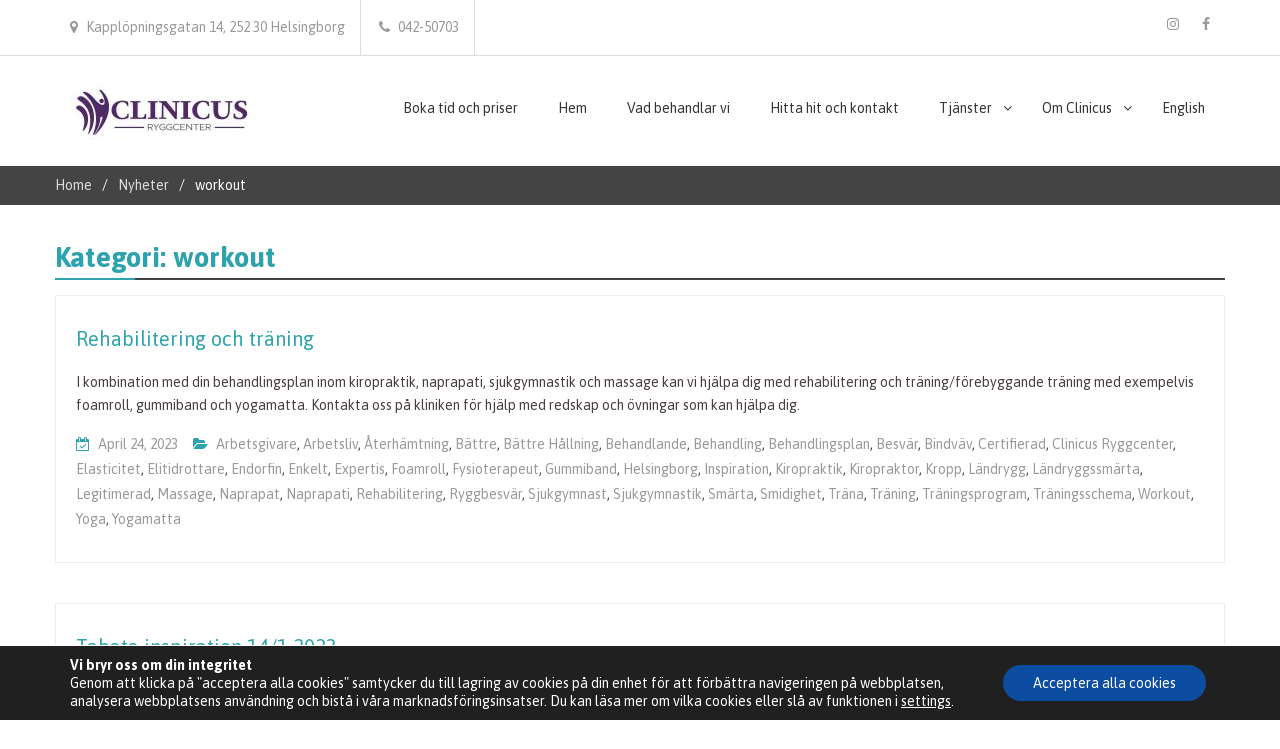

--- FILE ---
content_type: text/html; charset=UTF-8
request_url: https://clinicus.nu/category/workout/
body_size: 112236
content:
<!-- Global site tag (gtag.js) - Google Analytics -->
<script async src="https://www.googletagmanager.com/gtag/js?id=UA-176458352-1">
</script>
<script>
  window.dataLayer = window.dataLayer || [];
  function gtag(){dataLayer.push(arguments);}
  gtag('js', new Date());

  gtag('config', 'UA-176458352-1');
</script>
<!DOCTYPE html> <html lang="sv-SE"><head>
	            <meta charset="UTF-8">
            <meta name="viewport" content="width=device-width, initial-scale=1">
            <link rel="profile" href="https://gmpg.org/xfn/11">
            <link rel="pingback" href="https://clinicus.nu/xmlrpc.php">
            
	<title>workout &#8211; Clinicus &#8211; Kiropraktor Helsingborg &#8211; Boka Tid (Helgöppet)</title>
<meta name='robots' content='max-image-preview:large' />
<link rel='dns-prefetch' href='//clinicus.nu' />
<link rel='dns-prefetch' href='//fonts.googleapis.com' />
<link rel="alternate" type="application/rss+xml" title="Clinicus - Kiropraktor Helsingborg - Boka Tid (Helgöppet) &raquo; Webbflöde" href="https://clinicus.nu/feed/" />
<link rel="alternate" type="application/rss+xml" title="Clinicus - Kiropraktor Helsingborg - Boka Tid (Helgöppet) &raquo; kommentarsflöde" href="https://clinicus.nu/comments/feed/" />
<link rel="alternate" type="application/rss+xml" title="Clinicus - Kiropraktor Helsingborg - Boka Tid (Helgöppet) &raquo; workout kategoriflöde" href="https://clinicus.nu/category/workout/feed/" />
<script type="text/javascript">
window._wpemojiSettings = {"baseUrl":"https:\/\/s.w.org\/images\/core\/emoji\/14.0.0\/72x72\/","ext":".png","svgUrl":"https:\/\/s.w.org\/images\/core\/emoji\/14.0.0\/svg\/","svgExt":".svg","source":{"concatemoji":"https:\/\/clinicus.nu\/wp-includes\/js\/wp-emoji-release.min.js?ver=6.2.2"}};
/*! This file is auto-generated */
!function(e,a,t){var n,r,o,i=a.createElement("canvas"),p=i.getContext&&i.getContext("2d");function s(e,t){p.clearRect(0,0,i.width,i.height),p.fillText(e,0,0);e=i.toDataURL();return p.clearRect(0,0,i.width,i.height),p.fillText(t,0,0),e===i.toDataURL()}function c(e){var t=a.createElement("script");t.src=e,t.defer=t.type="text/javascript",a.getElementsByTagName("head")[0].appendChild(t)}for(o=Array("flag","emoji"),t.supports={everything:!0,everythingExceptFlag:!0},r=0;r<o.length;r++)t.supports[o[r]]=function(e){if(p&&p.fillText)switch(p.textBaseline="top",p.font="600 32px Arial",e){case"flag":return s("\ud83c\udff3\ufe0f\u200d\u26a7\ufe0f","\ud83c\udff3\ufe0f\u200b\u26a7\ufe0f")?!1:!s("\ud83c\uddfa\ud83c\uddf3","\ud83c\uddfa\u200b\ud83c\uddf3")&&!s("\ud83c\udff4\udb40\udc67\udb40\udc62\udb40\udc65\udb40\udc6e\udb40\udc67\udb40\udc7f","\ud83c\udff4\u200b\udb40\udc67\u200b\udb40\udc62\u200b\udb40\udc65\u200b\udb40\udc6e\u200b\udb40\udc67\u200b\udb40\udc7f");case"emoji":return!s("\ud83e\udef1\ud83c\udffb\u200d\ud83e\udef2\ud83c\udfff","\ud83e\udef1\ud83c\udffb\u200b\ud83e\udef2\ud83c\udfff")}return!1}(o[r]),t.supports.everything=t.supports.everything&&t.supports[o[r]],"flag"!==o[r]&&(t.supports.everythingExceptFlag=t.supports.everythingExceptFlag&&t.supports[o[r]]);t.supports.everythingExceptFlag=t.supports.everythingExceptFlag&&!t.supports.flag,t.DOMReady=!1,t.readyCallback=function(){t.DOMReady=!0},t.supports.everything||(n=function(){t.readyCallback()},a.addEventListener?(a.addEventListener("DOMContentLoaded",n,!1),e.addEventListener("load",n,!1)):(e.attachEvent("onload",n),a.attachEvent("onreadystatechange",function(){"complete"===a.readyState&&t.readyCallback()})),(e=t.source||{}).concatemoji?c(e.concatemoji):e.wpemoji&&e.twemoji&&(c(e.twemoji),c(e.wpemoji)))}(window,document,window._wpemojiSettings);
</script>
<style type="text/css">
img.wp-smiley,
img.emoji {
	display: inline !important;
	border: none !important;
	box-shadow: none !important;
	height: 1em !important;
	width: 1em !important;
	margin: 0 0.07em !important;
	vertical-align: -0.1em !important;
	background: none !important;
	padding: 0 !important;
}
</style>
	<link rel='stylesheet' id='wp-block-library-css' href='https://clinicus.nu/wp-includes/css/dist/block-library/style.min.css?ver=6.2.2' type='text/css' media='all' />
<link rel='stylesheet' id='classic-theme-styles-css' href='https://clinicus.nu/wp-includes/css/classic-themes.min.css?ver=6.2.2' type='text/css' media='all' />
<style id='global-styles-inline-css' type='text/css'>
body{--wp--preset--color--black: #000000;--wp--preset--color--cyan-bluish-gray: #abb8c3;--wp--preset--color--white: #ffffff;--wp--preset--color--pale-pink: #f78da7;--wp--preset--color--vivid-red: #cf2e2e;--wp--preset--color--luminous-vivid-orange: #ff6900;--wp--preset--color--luminous-vivid-amber: #fcb900;--wp--preset--color--light-green-cyan: #7bdcb5;--wp--preset--color--vivid-green-cyan: #00d084;--wp--preset--color--pale-cyan-blue: #8ed1fc;--wp--preset--color--vivid-cyan-blue: #0693e3;--wp--preset--color--vivid-purple: #9b51e0;--wp--preset--gradient--vivid-cyan-blue-to-vivid-purple: linear-gradient(135deg,rgba(6,147,227,1) 0%,rgb(155,81,224) 100%);--wp--preset--gradient--light-green-cyan-to-vivid-green-cyan: linear-gradient(135deg,rgb(122,220,180) 0%,rgb(0,208,130) 100%);--wp--preset--gradient--luminous-vivid-amber-to-luminous-vivid-orange: linear-gradient(135deg,rgba(252,185,0,1) 0%,rgba(255,105,0,1) 100%);--wp--preset--gradient--luminous-vivid-orange-to-vivid-red: linear-gradient(135deg,rgba(255,105,0,1) 0%,rgb(207,46,46) 100%);--wp--preset--gradient--very-light-gray-to-cyan-bluish-gray: linear-gradient(135deg,rgb(238,238,238) 0%,rgb(169,184,195) 100%);--wp--preset--gradient--cool-to-warm-spectrum: linear-gradient(135deg,rgb(74,234,220) 0%,rgb(151,120,209) 20%,rgb(207,42,186) 40%,rgb(238,44,130) 60%,rgb(251,105,98) 80%,rgb(254,248,76) 100%);--wp--preset--gradient--blush-light-purple: linear-gradient(135deg,rgb(255,206,236) 0%,rgb(152,150,240) 100%);--wp--preset--gradient--blush-bordeaux: linear-gradient(135deg,rgb(254,205,165) 0%,rgb(254,45,45) 50%,rgb(107,0,62) 100%);--wp--preset--gradient--luminous-dusk: linear-gradient(135deg,rgb(255,203,112) 0%,rgb(199,81,192) 50%,rgb(65,88,208) 100%);--wp--preset--gradient--pale-ocean: linear-gradient(135deg,rgb(255,245,203) 0%,rgb(182,227,212) 50%,rgb(51,167,181) 100%);--wp--preset--gradient--electric-grass: linear-gradient(135deg,rgb(202,248,128) 0%,rgb(113,206,126) 100%);--wp--preset--gradient--midnight: linear-gradient(135deg,rgb(2,3,129) 0%,rgb(40,116,252) 100%);--wp--preset--duotone--dark-grayscale: url('#wp-duotone-dark-grayscale');--wp--preset--duotone--grayscale: url('#wp-duotone-grayscale');--wp--preset--duotone--purple-yellow: url('#wp-duotone-purple-yellow');--wp--preset--duotone--blue-red: url('#wp-duotone-blue-red');--wp--preset--duotone--midnight: url('#wp-duotone-midnight');--wp--preset--duotone--magenta-yellow: url('#wp-duotone-magenta-yellow');--wp--preset--duotone--purple-green: url('#wp-duotone-purple-green');--wp--preset--duotone--blue-orange: url('#wp-duotone-blue-orange');--wp--preset--font-size--small: 13px;--wp--preset--font-size--medium: 20px;--wp--preset--font-size--large: 36px;--wp--preset--font-size--x-large: 42px;--wp--preset--spacing--20: 0.44rem;--wp--preset--spacing--30: 0.67rem;--wp--preset--spacing--40: 1rem;--wp--preset--spacing--50: 1.5rem;--wp--preset--spacing--60: 2.25rem;--wp--preset--spacing--70: 3.38rem;--wp--preset--spacing--80: 5.06rem;--wp--preset--shadow--natural: 6px 6px 9px rgba(0, 0, 0, 0.2);--wp--preset--shadow--deep: 12px 12px 50px rgba(0, 0, 0, 0.4);--wp--preset--shadow--sharp: 6px 6px 0px rgba(0, 0, 0, 0.2);--wp--preset--shadow--outlined: 6px 6px 0px -3px rgba(255, 255, 255, 1), 6px 6px rgba(0, 0, 0, 1);--wp--preset--shadow--crisp: 6px 6px 0px rgba(0, 0, 0, 1);}:where(.is-layout-flex){gap: 0.5em;}body .is-layout-flow > .alignleft{float: left;margin-inline-start: 0;margin-inline-end: 2em;}body .is-layout-flow > .alignright{float: right;margin-inline-start: 2em;margin-inline-end: 0;}body .is-layout-flow > .aligncenter{margin-left: auto !important;margin-right: auto !important;}body .is-layout-constrained > .alignleft{float: left;margin-inline-start: 0;margin-inline-end: 2em;}body .is-layout-constrained > .alignright{float: right;margin-inline-start: 2em;margin-inline-end: 0;}body .is-layout-constrained > .aligncenter{margin-left: auto !important;margin-right: auto !important;}body .is-layout-constrained > :where(:not(.alignleft):not(.alignright):not(.alignfull)){max-width: var(--wp--style--global--content-size);margin-left: auto !important;margin-right: auto !important;}body .is-layout-constrained > .alignwide{max-width: var(--wp--style--global--wide-size);}body .is-layout-flex{display: flex;}body .is-layout-flex{flex-wrap: wrap;align-items: center;}body .is-layout-flex > *{margin: 0;}:where(.wp-block-columns.is-layout-flex){gap: 2em;}.has-black-color{color: var(--wp--preset--color--black) !important;}.has-cyan-bluish-gray-color{color: var(--wp--preset--color--cyan-bluish-gray) !important;}.has-white-color{color: var(--wp--preset--color--white) !important;}.has-pale-pink-color{color: var(--wp--preset--color--pale-pink) !important;}.has-vivid-red-color{color: var(--wp--preset--color--vivid-red) !important;}.has-luminous-vivid-orange-color{color: var(--wp--preset--color--luminous-vivid-orange) !important;}.has-luminous-vivid-amber-color{color: var(--wp--preset--color--luminous-vivid-amber) !important;}.has-light-green-cyan-color{color: var(--wp--preset--color--light-green-cyan) !important;}.has-vivid-green-cyan-color{color: var(--wp--preset--color--vivid-green-cyan) !important;}.has-pale-cyan-blue-color{color: var(--wp--preset--color--pale-cyan-blue) !important;}.has-vivid-cyan-blue-color{color: var(--wp--preset--color--vivid-cyan-blue) !important;}.has-vivid-purple-color{color: var(--wp--preset--color--vivid-purple) !important;}.has-black-background-color{background-color: var(--wp--preset--color--black) !important;}.has-cyan-bluish-gray-background-color{background-color: var(--wp--preset--color--cyan-bluish-gray) !important;}.has-white-background-color{background-color: var(--wp--preset--color--white) !important;}.has-pale-pink-background-color{background-color: var(--wp--preset--color--pale-pink) !important;}.has-vivid-red-background-color{background-color: var(--wp--preset--color--vivid-red) !important;}.has-luminous-vivid-orange-background-color{background-color: var(--wp--preset--color--luminous-vivid-orange) !important;}.has-luminous-vivid-amber-background-color{background-color: var(--wp--preset--color--luminous-vivid-amber) !important;}.has-light-green-cyan-background-color{background-color: var(--wp--preset--color--light-green-cyan) !important;}.has-vivid-green-cyan-background-color{background-color: var(--wp--preset--color--vivid-green-cyan) !important;}.has-pale-cyan-blue-background-color{background-color: var(--wp--preset--color--pale-cyan-blue) !important;}.has-vivid-cyan-blue-background-color{background-color: var(--wp--preset--color--vivid-cyan-blue) !important;}.has-vivid-purple-background-color{background-color: var(--wp--preset--color--vivid-purple) !important;}.has-black-border-color{border-color: var(--wp--preset--color--black) !important;}.has-cyan-bluish-gray-border-color{border-color: var(--wp--preset--color--cyan-bluish-gray) !important;}.has-white-border-color{border-color: var(--wp--preset--color--white) !important;}.has-pale-pink-border-color{border-color: var(--wp--preset--color--pale-pink) !important;}.has-vivid-red-border-color{border-color: var(--wp--preset--color--vivid-red) !important;}.has-luminous-vivid-orange-border-color{border-color: var(--wp--preset--color--luminous-vivid-orange) !important;}.has-luminous-vivid-amber-border-color{border-color: var(--wp--preset--color--luminous-vivid-amber) !important;}.has-light-green-cyan-border-color{border-color: var(--wp--preset--color--light-green-cyan) !important;}.has-vivid-green-cyan-border-color{border-color: var(--wp--preset--color--vivid-green-cyan) !important;}.has-pale-cyan-blue-border-color{border-color: var(--wp--preset--color--pale-cyan-blue) !important;}.has-vivid-cyan-blue-border-color{border-color: var(--wp--preset--color--vivid-cyan-blue) !important;}.has-vivid-purple-border-color{border-color: var(--wp--preset--color--vivid-purple) !important;}.has-vivid-cyan-blue-to-vivid-purple-gradient-background{background: var(--wp--preset--gradient--vivid-cyan-blue-to-vivid-purple) !important;}.has-light-green-cyan-to-vivid-green-cyan-gradient-background{background: var(--wp--preset--gradient--light-green-cyan-to-vivid-green-cyan) !important;}.has-luminous-vivid-amber-to-luminous-vivid-orange-gradient-background{background: var(--wp--preset--gradient--luminous-vivid-amber-to-luminous-vivid-orange) !important;}.has-luminous-vivid-orange-to-vivid-red-gradient-background{background: var(--wp--preset--gradient--luminous-vivid-orange-to-vivid-red) !important;}.has-very-light-gray-to-cyan-bluish-gray-gradient-background{background: var(--wp--preset--gradient--very-light-gray-to-cyan-bluish-gray) !important;}.has-cool-to-warm-spectrum-gradient-background{background: var(--wp--preset--gradient--cool-to-warm-spectrum) !important;}.has-blush-light-purple-gradient-background{background: var(--wp--preset--gradient--blush-light-purple) !important;}.has-blush-bordeaux-gradient-background{background: var(--wp--preset--gradient--blush-bordeaux) !important;}.has-luminous-dusk-gradient-background{background: var(--wp--preset--gradient--luminous-dusk) !important;}.has-pale-ocean-gradient-background{background: var(--wp--preset--gradient--pale-ocean) !important;}.has-electric-grass-gradient-background{background: var(--wp--preset--gradient--electric-grass) !important;}.has-midnight-gradient-background{background: var(--wp--preset--gradient--midnight) !important;}.has-small-font-size{font-size: var(--wp--preset--font-size--small) !important;}.has-medium-font-size{font-size: var(--wp--preset--font-size--medium) !important;}.has-large-font-size{font-size: var(--wp--preset--font-size--large) !important;}.has-x-large-font-size{font-size: var(--wp--preset--font-size--x-large) !important;}
.wp-block-navigation a:where(:not(.wp-element-button)){color: inherit;}
:where(.wp-block-columns.is-layout-flex){gap: 2em;}
.wp-block-pullquote{font-size: 1.5em;line-height: 1.6;}
</style>
<link rel='stylesheet' id='medical-way-fonts-css' href='//fonts.googleapis.com/css?family=Open+Sans%3A400%2C700%2C900%2C400italic%2C700italic%2C900italic%7CAsap%3A400%2C400i%2C500%2C500i%2C700%2C700i&#038;subset=latin%2Clatin-ext' type='text/css' media='all' />
<link rel='stylesheet' id='jquery-meanmenu-css' href='https://clinicus.nu/wp-content/themes/medical-way/assets/third-party/meanmenu/meanmenu.css?ver=6.2.2' type='text/css' media='all' />
<link rel='stylesheet' id='font-awesome-css' href='https://clinicus.nu/wp-content/themes/medical-way/assets/third-party/font-awesome/css/font-awesome.min.css?ver=4.7.0' type='text/css' media='all' />
<link rel='stylesheet' id='medical-way-style-css' href='https://clinicus.nu/wp-content/themes/medical-way/style.css?ver=6.2.2' type='text/css' media='all' />
<link rel='stylesheet' id='moove_gdpr_frontend-css' href='https://clinicus.nu/wp-content/plugins/gdpr-cookie-compliance/dist/styles/gdpr-main-nf.css?ver=5.0.9' type='text/css' media='all' />
<style id='moove_gdpr_frontend-inline-css' type='text/css'>
				#moove_gdpr_cookie_modal .moove-gdpr-modal-content .moove-gdpr-tab-main h3.tab-title, 
				#moove_gdpr_cookie_modal .moove-gdpr-modal-content .moove-gdpr-tab-main span.tab-title,
				#moove_gdpr_cookie_modal .moove-gdpr-modal-content .moove-gdpr-modal-left-content #moove-gdpr-menu li a, 
				#moove_gdpr_cookie_modal .moove-gdpr-modal-content .moove-gdpr-modal-left-content #moove-gdpr-menu li button,
				#moove_gdpr_cookie_modal .moove-gdpr-modal-content .moove-gdpr-modal-left-content .moove-gdpr-branding-cnt a,
				#moove_gdpr_cookie_modal .moove-gdpr-modal-content .moove-gdpr-modal-footer-content .moove-gdpr-button-holder a.mgbutton, 
				#moove_gdpr_cookie_modal .moove-gdpr-modal-content .moove-gdpr-modal-footer-content .moove-gdpr-button-holder button.mgbutton,
				#moove_gdpr_cookie_modal .cookie-switch .cookie-slider:after, 
				#moove_gdpr_cookie_modal .cookie-switch .slider:after, 
				#moove_gdpr_cookie_modal .switch .cookie-slider:after, 
				#moove_gdpr_cookie_modal .switch .slider:after,
				#moove_gdpr_cookie_info_bar .moove-gdpr-info-bar-container .moove-gdpr-info-bar-content p, 
				#moove_gdpr_cookie_info_bar .moove-gdpr-info-bar-container .moove-gdpr-info-bar-content p a,
				#moove_gdpr_cookie_info_bar .moove-gdpr-info-bar-container .moove-gdpr-info-bar-content a.mgbutton, 
				#moove_gdpr_cookie_info_bar .moove-gdpr-info-bar-container .moove-gdpr-info-bar-content button.mgbutton,
				#moove_gdpr_cookie_modal .moove-gdpr-modal-content .moove-gdpr-tab-main .moove-gdpr-tab-main-content h1, 
				#moove_gdpr_cookie_modal .moove-gdpr-modal-content .moove-gdpr-tab-main .moove-gdpr-tab-main-content h2, 
				#moove_gdpr_cookie_modal .moove-gdpr-modal-content .moove-gdpr-tab-main .moove-gdpr-tab-main-content h3, 
				#moove_gdpr_cookie_modal .moove-gdpr-modal-content .moove-gdpr-tab-main .moove-gdpr-tab-main-content h4, 
				#moove_gdpr_cookie_modal .moove-gdpr-modal-content .moove-gdpr-tab-main .moove-gdpr-tab-main-content h5, 
				#moove_gdpr_cookie_modal .moove-gdpr-modal-content .moove-gdpr-tab-main .moove-gdpr-tab-main-content h6,
				#moove_gdpr_cookie_modal .moove-gdpr-modal-content.moove_gdpr_modal_theme_v2 .moove-gdpr-modal-title .tab-title,
				#moove_gdpr_cookie_modal .moove-gdpr-modal-content.moove_gdpr_modal_theme_v2 .moove-gdpr-tab-main h3.tab-title, 
				#moove_gdpr_cookie_modal .moove-gdpr-modal-content.moove_gdpr_modal_theme_v2 .moove-gdpr-tab-main span.tab-title,
				#moove_gdpr_cookie_modal .moove-gdpr-modal-content.moove_gdpr_modal_theme_v2 .moove-gdpr-branding-cnt a {
					font-weight: inherit				}
			#moove_gdpr_cookie_modal,#moove_gdpr_cookie_info_bar,.gdpr_cookie_settings_shortcode_content{font-family:inherit}#moove_gdpr_save_popup_settings_button{background-color:#373737;color:#fff}#moove_gdpr_save_popup_settings_button:hover{background-color:#000}#moove_gdpr_cookie_info_bar .moove-gdpr-info-bar-container .moove-gdpr-info-bar-content a.mgbutton,#moove_gdpr_cookie_info_bar .moove-gdpr-info-bar-container .moove-gdpr-info-bar-content button.mgbutton{background-color:#0c4da2}#moove_gdpr_cookie_modal .moove-gdpr-modal-content .moove-gdpr-modal-footer-content .moove-gdpr-button-holder a.mgbutton,#moove_gdpr_cookie_modal .moove-gdpr-modal-content .moove-gdpr-modal-footer-content .moove-gdpr-button-holder button.mgbutton,.gdpr_cookie_settings_shortcode_content .gdpr-shr-button.button-green{background-color:#0c4da2;border-color:#0c4da2}#moove_gdpr_cookie_modal .moove-gdpr-modal-content .moove-gdpr-modal-footer-content .moove-gdpr-button-holder a.mgbutton:hover,#moove_gdpr_cookie_modal .moove-gdpr-modal-content .moove-gdpr-modal-footer-content .moove-gdpr-button-holder button.mgbutton:hover,.gdpr_cookie_settings_shortcode_content .gdpr-shr-button.button-green:hover{background-color:#fff;color:#0c4da2}#moove_gdpr_cookie_modal .moove-gdpr-modal-content .moove-gdpr-modal-close i,#moove_gdpr_cookie_modal .moove-gdpr-modal-content .moove-gdpr-modal-close span.gdpr-icon{background-color:#0c4da2;border:1px solid #0c4da2}#moove_gdpr_cookie_info_bar span.moove-gdpr-infobar-allow-all.focus-g,#moove_gdpr_cookie_info_bar span.moove-gdpr-infobar-allow-all:focus,#moove_gdpr_cookie_info_bar button.moove-gdpr-infobar-allow-all.focus-g,#moove_gdpr_cookie_info_bar button.moove-gdpr-infobar-allow-all:focus,#moove_gdpr_cookie_info_bar span.moove-gdpr-infobar-reject-btn.focus-g,#moove_gdpr_cookie_info_bar span.moove-gdpr-infobar-reject-btn:focus,#moove_gdpr_cookie_info_bar button.moove-gdpr-infobar-reject-btn.focus-g,#moove_gdpr_cookie_info_bar button.moove-gdpr-infobar-reject-btn:focus,#moove_gdpr_cookie_info_bar span.change-settings-button.focus-g,#moove_gdpr_cookie_info_bar span.change-settings-button:focus,#moove_gdpr_cookie_info_bar button.change-settings-button.focus-g,#moove_gdpr_cookie_info_bar button.change-settings-button:focus{-webkit-box-shadow:0 0 1px 3px #0c4da2;-moz-box-shadow:0 0 1px 3px #0c4da2;box-shadow:0 0 1px 3px #0c4da2}#moove_gdpr_cookie_modal .moove-gdpr-modal-content .moove-gdpr-modal-close i:hover,#moove_gdpr_cookie_modal .moove-gdpr-modal-content .moove-gdpr-modal-close span.gdpr-icon:hover,#moove_gdpr_cookie_info_bar span[data-href]>u.change-settings-button{color:#0c4da2}#moove_gdpr_cookie_modal .moove-gdpr-modal-content .moove-gdpr-modal-left-content #moove-gdpr-menu li.menu-item-selected a span.gdpr-icon,#moove_gdpr_cookie_modal .moove-gdpr-modal-content .moove-gdpr-modal-left-content #moove-gdpr-menu li.menu-item-selected button span.gdpr-icon{color:inherit}#moove_gdpr_cookie_modal .moove-gdpr-modal-content .moove-gdpr-modal-left-content #moove-gdpr-menu li a span.gdpr-icon,#moove_gdpr_cookie_modal .moove-gdpr-modal-content .moove-gdpr-modal-left-content #moove-gdpr-menu li button span.gdpr-icon{color:inherit}#moove_gdpr_cookie_modal .gdpr-acc-link{line-height:0;font-size:0;color:transparent;position:absolute}#moove_gdpr_cookie_modal .moove-gdpr-modal-content .moove-gdpr-modal-close:hover i,#moove_gdpr_cookie_modal .moove-gdpr-modal-content .moove-gdpr-modal-left-content #moove-gdpr-menu li a,#moove_gdpr_cookie_modal .moove-gdpr-modal-content .moove-gdpr-modal-left-content #moove-gdpr-menu li button,#moove_gdpr_cookie_modal .moove-gdpr-modal-content .moove-gdpr-modal-left-content #moove-gdpr-menu li button i,#moove_gdpr_cookie_modal .moove-gdpr-modal-content .moove-gdpr-modal-left-content #moove-gdpr-menu li a i,#moove_gdpr_cookie_modal .moove-gdpr-modal-content .moove-gdpr-tab-main .moove-gdpr-tab-main-content a:hover,#moove_gdpr_cookie_info_bar.moove-gdpr-dark-scheme .moove-gdpr-info-bar-container .moove-gdpr-info-bar-content a.mgbutton:hover,#moove_gdpr_cookie_info_bar.moove-gdpr-dark-scheme .moove-gdpr-info-bar-container .moove-gdpr-info-bar-content button.mgbutton:hover,#moove_gdpr_cookie_info_bar.moove-gdpr-dark-scheme .moove-gdpr-info-bar-container .moove-gdpr-info-bar-content a:hover,#moove_gdpr_cookie_info_bar.moove-gdpr-dark-scheme .moove-gdpr-info-bar-container .moove-gdpr-info-bar-content button:hover,#moove_gdpr_cookie_info_bar.moove-gdpr-dark-scheme .moove-gdpr-info-bar-container .moove-gdpr-info-bar-content span.change-settings-button:hover,#moove_gdpr_cookie_info_bar.moove-gdpr-dark-scheme .moove-gdpr-info-bar-container .moove-gdpr-info-bar-content button.change-settings-button:hover,#moove_gdpr_cookie_info_bar.moove-gdpr-dark-scheme .moove-gdpr-info-bar-container .moove-gdpr-info-bar-content u.change-settings-button:hover,#moove_gdpr_cookie_info_bar span[data-href]>u.change-settings-button,#moove_gdpr_cookie_info_bar.moove-gdpr-dark-scheme .moove-gdpr-info-bar-container .moove-gdpr-info-bar-content a.mgbutton.focus-g,#moove_gdpr_cookie_info_bar.moove-gdpr-dark-scheme .moove-gdpr-info-bar-container .moove-gdpr-info-bar-content button.mgbutton.focus-g,#moove_gdpr_cookie_info_bar.moove-gdpr-dark-scheme .moove-gdpr-info-bar-container .moove-gdpr-info-bar-content a.focus-g,#moove_gdpr_cookie_info_bar.moove-gdpr-dark-scheme .moove-gdpr-info-bar-container .moove-gdpr-info-bar-content button.focus-g,#moove_gdpr_cookie_info_bar.moove-gdpr-dark-scheme .moove-gdpr-info-bar-container .moove-gdpr-info-bar-content a.mgbutton:focus,#moove_gdpr_cookie_info_bar.moove-gdpr-dark-scheme .moove-gdpr-info-bar-container .moove-gdpr-info-bar-content button.mgbutton:focus,#moove_gdpr_cookie_info_bar.moove-gdpr-dark-scheme .moove-gdpr-info-bar-container .moove-gdpr-info-bar-content a:focus,#moove_gdpr_cookie_info_bar.moove-gdpr-dark-scheme .moove-gdpr-info-bar-container .moove-gdpr-info-bar-content button:focus,#moove_gdpr_cookie_info_bar.moove-gdpr-dark-scheme .moove-gdpr-info-bar-container .moove-gdpr-info-bar-content span.change-settings-button.focus-g,span.change-settings-button:focus,button.change-settings-button.focus-g,button.change-settings-button:focus,#moove_gdpr_cookie_info_bar.moove-gdpr-dark-scheme .moove-gdpr-info-bar-container .moove-gdpr-info-bar-content u.change-settings-button.focus-g,#moove_gdpr_cookie_info_bar.moove-gdpr-dark-scheme .moove-gdpr-info-bar-container .moove-gdpr-info-bar-content u.change-settings-button:focus{color:#0c4da2}#moove_gdpr_cookie_modal .moove-gdpr-branding.focus-g span,#moove_gdpr_cookie_modal .moove-gdpr-modal-content .moove-gdpr-tab-main a.focus-g,#moove_gdpr_cookie_modal .moove-gdpr-modal-content .moove-gdpr-tab-main .gdpr-cd-details-toggle.focus-g{color:#0c4da2}#moove_gdpr_cookie_modal.gdpr_lightbox-hide{display:none}
</style>
<link rel='stylesheet' id='microthemer-css' href='https://clinicus.nu/wp-content/micro-themes/active-styles.css?mts=95&#038;ver=6.2.2' type='text/css' media='all' />
<script type='text/javascript' src='https://clinicus.nu/wp-includes/js/jquery/jquery.min.js?ver=3.6.4' id='jquery-core-js'></script>
<script type='text/javascript' src='https://clinicus.nu/wp-includes/js/jquery/jquery-migrate.min.js?ver=3.4.0' id='jquery-migrate-js'></script>
<link rel="https://api.w.org/" href="https://clinicus.nu/wp-json/" /><link rel="alternate" type="application/json" href="https://clinicus.nu/wp-json/wp/v2/categories/41" /><link rel="EditURI" type="application/rsd+xml" title="RSD" href="https://clinicus.nu/xmlrpc.php?rsd" />
<link rel="wlwmanifest" type="application/wlwmanifest+xml" href="https://clinicus.nu/wp-includes/wlwmanifest.xml" />
<meta name="generator" content="WordPress 6.2.2" />
<meta name="ti-site-data" content="[base64]" /><meta name="bmi-version" content="2.0.0" />      <script defer type="text/javascript" id="bmip-js-inline-remove-js">
        function objectToQueryString(obj){
          return Object.keys(obj).map(key => key + '=' + obj[key]).join('&');
        }

        function globalBMIKeepAlive() {
          let xhr = new XMLHttpRequest();
          let data = { action: "bmip_keepalive", token: "bmip", f: "refresh" };
          let url = 'https://clinicus.nu/wp-admin/admin-ajax.php' + '?' + objectToQueryString(data);
          xhr.open('POST', url, true);
          xhr.setRequestHeader("X-Requested-With", "XMLHttpRequest");
          xhr.onreadystatechange = function () {
            if (xhr.readyState === 4) {
              let response;
              if (response = JSON.parse(xhr.responseText)) {
                if (typeof response.status != 'undefined' && response.status === 'success') {
                  //setTimeout(globalBMIKeepAlive, 3000);
                } else {
                  //setTimeout(globalBMIKeepAlive, 20000);
                }
              }
            }
          };

          xhr.send(JSON.stringify(data));
        }

        document.querySelector('#bmip-js-inline-remove-js').remove();
      </script>
      <link rel="icon" href="https://clinicus.nu/wp-content/uploads/2021/12/cropped-favicon-32x32.jpg" sizes="32x32" />
<link rel="icon" href="https://clinicus.nu/wp-content/uploads/2021/12/cropped-favicon-192x192.jpg" sizes="192x192" />
<link rel="apple-touch-icon" href="https://clinicus.nu/wp-content/uploads/2021/12/cropped-favicon-180x180.jpg" />
<meta name="msapplication-TileImage" content="https://clinicus.nu/wp-content/uploads/2021/12/cropped-favicon-270x270.jpg" />
		<style type="text/css" id="wp-custom-css">
			@media only screen and (max-width:900px){
.site-header .site-branding {
z-index:90;
}
}

.main-navigation ul ul a:hover {
    background-color: #49bfc9;
}
		</style>
		</head>

<body data-rsssl=1 class="archive category category-workout category-41 wp-custom-logo mtp-2973 mtp-post-rehabilitering-och-traning hfeed global-layout-right-sidebar">
<svg xmlns="http://www.w3.org/2000/svg" viewBox="0 0 0 0" width="0" height="0" focusable="false" role="none" style="visibility: hidden; position: absolute; left: -9999px; overflow: hidden;" ><defs><filter id="wp-duotone-dark-grayscale"><feColorMatrix color-interpolation-filters="sRGB" type="matrix" values=" .299 .587 .114 0 0 .299 .587 .114 0 0 .299 .587 .114 0 0 .299 .587 .114 0 0 " /><feComponentTransfer color-interpolation-filters="sRGB" ><feFuncR type="table" tableValues="0 0.49803921568627" /><feFuncG type="table" tableValues="0 0.49803921568627" /><feFuncB type="table" tableValues="0 0.49803921568627" /><feFuncA type="table" tableValues="1 1" /></feComponentTransfer><feComposite in2="SourceGraphic" operator="in" /></filter></defs></svg><svg xmlns="http://www.w3.org/2000/svg" viewBox="0 0 0 0" width="0" height="0" focusable="false" role="none" style="visibility: hidden; position: absolute; left: -9999px; overflow: hidden;" ><defs><filter id="wp-duotone-grayscale"><feColorMatrix color-interpolation-filters="sRGB" type="matrix" values=" .299 .587 .114 0 0 .299 .587 .114 0 0 .299 .587 .114 0 0 .299 .587 .114 0 0 " /><feComponentTransfer color-interpolation-filters="sRGB" ><feFuncR type="table" tableValues="0 1" /><feFuncG type="table" tableValues="0 1" /><feFuncB type="table" tableValues="0 1" /><feFuncA type="table" tableValues="1 1" /></feComponentTransfer><feComposite in2="SourceGraphic" operator="in" /></filter></defs></svg><svg xmlns="http://www.w3.org/2000/svg" viewBox="0 0 0 0" width="0" height="0" focusable="false" role="none" style="visibility: hidden; position: absolute; left: -9999px; overflow: hidden;" ><defs><filter id="wp-duotone-purple-yellow"><feColorMatrix color-interpolation-filters="sRGB" type="matrix" values=" .299 .587 .114 0 0 .299 .587 .114 0 0 .299 .587 .114 0 0 .299 .587 .114 0 0 " /><feComponentTransfer color-interpolation-filters="sRGB" ><feFuncR type="table" tableValues="0.54901960784314 0.98823529411765" /><feFuncG type="table" tableValues="0 1" /><feFuncB type="table" tableValues="0.71764705882353 0.25490196078431" /><feFuncA type="table" tableValues="1 1" /></feComponentTransfer><feComposite in2="SourceGraphic" operator="in" /></filter></defs></svg><svg xmlns="http://www.w3.org/2000/svg" viewBox="0 0 0 0" width="0" height="0" focusable="false" role="none" style="visibility: hidden; position: absolute; left: -9999px; overflow: hidden;" ><defs><filter id="wp-duotone-blue-red"><feColorMatrix color-interpolation-filters="sRGB" type="matrix" values=" .299 .587 .114 0 0 .299 .587 .114 0 0 .299 .587 .114 0 0 .299 .587 .114 0 0 " /><feComponentTransfer color-interpolation-filters="sRGB" ><feFuncR type="table" tableValues="0 1" /><feFuncG type="table" tableValues="0 0.27843137254902" /><feFuncB type="table" tableValues="0.5921568627451 0.27843137254902" /><feFuncA type="table" tableValues="1 1" /></feComponentTransfer><feComposite in2="SourceGraphic" operator="in" /></filter></defs></svg><svg xmlns="http://www.w3.org/2000/svg" viewBox="0 0 0 0" width="0" height="0" focusable="false" role="none" style="visibility: hidden; position: absolute; left: -9999px; overflow: hidden;" ><defs><filter id="wp-duotone-midnight"><feColorMatrix color-interpolation-filters="sRGB" type="matrix" values=" .299 .587 .114 0 0 .299 .587 .114 0 0 .299 .587 .114 0 0 .299 .587 .114 0 0 " /><feComponentTransfer color-interpolation-filters="sRGB" ><feFuncR type="table" tableValues="0 0" /><feFuncG type="table" tableValues="0 0.64705882352941" /><feFuncB type="table" tableValues="0 1" /><feFuncA type="table" tableValues="1 1" /></feComponentTransfer><feComposite in2="SourceGraphic" operator="in" /></filter></defs></svg><svg xmlns="http://www.w3.org/2000/svg" viewBox="0 0 0 0" width="0" height="0" focusable="false" role="none" style="visibility: hidden; position: absolute; left: -9999px; overflow: hidden;" ><defs><filter id="wp-duotone-magenta-yellow"><feColorMatrix color-interpolation-filters="sRGB" type="matrix" values=" .299 .587 .114 0 0 .299 .587 .114 0 0 .299 .587 .114 0 0 .299 .587 .114 0 0 " /><feComponentTransfer color-interpolation-filters="sRGB" ><feFuncR type="table" tableValues="0.78039215686275 1" /><feFuncG type="table" tableValues="0 0.94901960784314" /><feFuncB type="table" tableValues="0.35294117647059 0.47058823529412" /><feFuncA type="table" tableValues="1 1" /></feComponentTransfer><feComposite in2="SourceGraphic" operator="in" /></filter></defs></svg><svg xmlns="http://www.w3.org/2000/svg" viewBox="0 0 0 0" width="0" height="0" focusable="false" role="none" style="visibility: hidden; position: absolute; left: -9999px; overflow: hidden;" ><defs><filter id="wp-duotone-purple-green"><feColorMatrix color-interpolation-filters="sRGB" type="matrix" values=" .299 .587 .114 0 0 .299 .587 .114 0 0 .299 .587 .114 0 0 .299 .587 .114 0 0 " /><feComponentTransfer color-interpolation-filters="sRGB" ><feFuncR type="table" tableValues="0.65098039215686 0.40392156862745" /><feFuncG type="table" tableValues="0 1" /><feFuncB type="table" tableValues="0.44705882352941 0.4" /><feFuncA type="table" tableValues="1 1" /></feComponentTransfer><feComposite in2="SourceGraphic" operator="in" /></filter></defs></svg><svg xmlns="http://www.w3.org/2000/svg" viewBox="0 0 0 0" width="0" height="0" focusable="false" role="none" style="visibility: hidden; position: absolute; left: -9999px; overflow: hidden;" ><defs><filter id="wp-duotone-blue-orange"><feColorMatrix color-interpolation-filters="sRGB" type="matrix" values=" .299 .587 .114 0 0 .299 .587 .114 0 0 .299 .587 .114 0 0 .299 .587 .114 0 0 " /><feComponentTransfer color-interpolation-filters="sRGB" ><feFuncR type="table" tableValues="0.098039215686275 1" /><feFuncG type="table" tableValues="0 0.66274509803922" /><feFuncB type="table" tableValues="0.84705882352941 0.41960784313725" /><feFuncA type="table" tableValues="1 1" /></feComponentTransfer><feComposite in2="SourceGraphic" operator="in" /></filter></defs></svg><div id="page" class="site">
	            <div id="top-bar" class="top-header">
                <div class="container">
                                                <div class="top-left">
                                                            <span class="address"><i class="fa fa-map-marker" aria-hidden="true"></i> Kapplöpningsgatan 14, 252 30 Helsingborg</span>
                            
                                                            <span class="phone"><i class="fa fa-phone" aria-hidden="true"></i> 042-50703</span>
                            
                            
                        </div>
                                                <div class="top-right">
                            
                                <div class="top-social-menu menu-social-menu-container"> 

                                <div class="widget medical_way_widget_social"><div class="menu-social-menu-container"><ul id="menu-social-menu" class="menu"><li id="menu-item-1264" class="menu-item menu-item-type-custom menu-item-object-custom menu-item-1264"><a href="https://www.instagram.com/clinicusryggcenter/"><span class="screen-reader-text">instagram</span></a></li>
<li id="menu-item-1265" class="menu-item menu-item-type-custom menu-item-object-custom menu-item-1265"><a href="https://www.facebook.com/people/Clinicus-Ryggcenter/100063560198747/"><span class="screen-reader-text">Facebook</span></a></li>
</ul></div></div>
                                </div>
                
                        </div>
                            </div>
            </div>
            
	<div class="sticky-wrapper" id="sticky-wrapper"><header id="masthead" class="site-header slider-disabled main-navigation-holder" role="banner"><div class="container">
	                    <div class="site-branding">
                        <a href="https://clinicus.nu/" class="custom-logo-link" rel="home"><img width="220" height="70" src="https://clinicus.nu/wp-content/uploads/2022/03/cropped-Ryggcenter-1.jpg" class="custom-logo" alt="Clinicus &#8211; Kiropraktor Helsingborg &#8211; Boka Tid (Helgöppet)" decoding="async" /></a>
                        
                        
                                                                                                </div><!-- .site-branding -->
                    <div id="main-nav" class="clear-fix">
                        <nav id="site-navigation" class="main-navigation" role="navigation">
                            <div class="wrap-menu-content">
                                <div class="menu-huvudmeny-container"><ul id="primary-menu" class="menu"><li id="menu-item-77" class="menu-item menu-item-type-post_type menu-item-object-page menu-item-77"><a href="https://clinicus.nu/priser/">Boka tid och priser</a></li>
<li id="menu-item-963" class="menu-item menu-item-type-post_type menu-item-object-page menu-item-home menu-item-963"><a href="https://clinicus.nu/">Hem</a></li>
<li id="menu-item-1192" class="menu-item menu-item-type-post_type menu-item-object-page menu-item-1192"><a href="https://clinicus.nu/diagnoser/">Vad behandlar vi</a></li>
<li id="menu-item-74" class="menu-item menu-item-type-post_type menu-item-object-page menu-item-74"><a href="https://clinicus.nu/hitta-hit-och-kontakt/">Hitta hit och kontakt</a></li>
<li id="menu-item-206" class="menu-item menu-item-type-post_type menu-item-object-page menu-item-has-children menu-item-206"><a href="https://clinicus.nu/tjanster/">Tjänster</a>
<ul class="sub-menu">
	<li id="menu-item-1342" class="menu-item menu-item-type-post_type menu-item-object-page menu-item-1342"><a href="https://clinicus.nu/kiropraktor/">Kiropraktor</a></li>
	<li id="menu-item-1341" class="menu-item menu-item-type-post_type menu-item-object-page menu-item-1341"><a href="https://clinicus.nu/naprapat/">Naprapat</a></li>
	<li id="menu-item-1340" class="menu-item menu-item-type-post_type menu-item-object-page menu-item-1340"><a href="https://clinicus.nu/sjukgymnast/">Sjukgymnast</a></li>
	<li id="menu-item-1339" class="menu-item menu-item-type-post_type menu-item-object-page menu-item-1339"><a href="https://clinicus.nu/massor/">Massör</a></li>
	<li id="menu-item-4495" class="menu-item menu-item-type-post_type menu-item-object-page menu-item-4495"><a href="https://clinicus.nu/fasciabehandling-och-lymfmassage/">Fasciabehandling och Lymfmassage</a></li>
	<li id="menu-item-2468" class="menu-item menu-item-type-post_type menu-item-object-page menu-item-2468"><a href="https://clinicus.nu/stotvagsbehandling/">Stötvågsbehandling</a></li>
	<li id="menu-item-4335" class="menu-item menu-item-type-post_type menu-item-object-page menu-item-4335"><a href="https://clinicus.nu/akupunktur/">Akupunktur</a></li>
	<li id="menu-item-78" class="menu-item menu-item-type-post_type menu-item-object-page menu-item-78"><a href="https://clinicus.nu/about/partners/">Behandling via ditt försäkringsbolag</a></li>
	<li id="menu-item-510" class="menu-item menu-item-type-post_type menu-item-object-page menu-item-510"><a href="https://clinicus.nu/behandla-ryggsmarta-och-artros-digitalt/">Behandla ryggsmärta, artros och ledsmärta digitalt</a></li>
	<li id="menu-item-1616" class="menu-item menu-item-type-post_type menu-item-object-page menu-item-1616"><a href="https://clinicus.nu/foretagshalsovard/">Företag</a></li>
	<li id="menu-item-214" class="menu-item menu-item-type-post_type menu-item-object-page menu-item-214"><a href="https://clinicus.nu/forelasningar/">Föreläsningar</a></li>
	<li id="menu-item-3488" class="menu-item menu-item-type-post_type menu-item-object-page menu-item-3488"><a href="https://clinicus.nu/halsoundersokning/">Hälsoundersökning</a></li>
	<li id="menu-item-585" class="menu-item menu-item-type-post_type menu-item-object-page menu-item-585"><a href="https://clinicus.nu/utbildningar/">Utbildningar</a></li>
	<li id="menu-item-1224" class="menu-item menu-item-type-post_type menu-item-object-page menu-item-1224"><a href="https://clinicus.nu/yoga/">Yoga</a></li>
</ul>
</li>
<li id="menu-item-1346" class="menu-item menu-item-type-post_type menu-item-object-page menu-item-has-children menu-item-1346"><a href="https://clinicus.nu/om-clinicus/">Om Clinicus</a>
<ul class="sub-menu">
	<li id="menu-item-1360" class="menu-item menu-item-type-post_type menu-item-object-page menu-item-1360"><a href="https://clinicus.nu/om-clinicus/">Om Clinicus</a></li>
	<li id="menu-item-76" class="menu-item menu-item-type-post_type menu-item-object-page menu-item-76"><a href="https://clinicus.nu/vad-ar-kiropraktik/">Hur går en behandling till?</a></li>
	<li id="menu-item-342" class="menu-item menu-item-type-post_type menu-item-object-page current_page_parent menu-item-342"><a href="https://clinicus.nu/nyheter/">Nyheter</a></li>
	<li id="menu-item-692" class="menu-item menu-item-type-post_type menu-item-object-page menu-item-692"><a href="https://clinicus.nu/vara-basta-tips/">Våra bästa tips</a></li>
	<li id="menu-item-1122" class="menu-item menu-item-type-post_type menu-item-object-page menu-item-1122"><a href="https://clinicus.nu/jobba-med-oss/">Jobba hos oss</a></li>
	<li id="menu-item-484" class="menu-item menu-item-type-post_type menu-item-object-page menu-item-484"><a href="https://clinicus.nu/integritetspolicy/">GDPR / Biverkningar</a></li>
</ul>
</li>
<li id="menu-item-3221" class="menu-item menu-item-type-post_type menu-item-object-page menu-item-3221"><a href="https://clinicus.nu/english/">English</a></li>
</ul></div>                            </div><!-- .menu-content -->
                        </nav><!-- #site-navigation -->
                    </div> <!-- #main-nav -->
                    	</div><!-- .container --></header><!-- #masthead --></div><!-- .sticky-wrapper -->
	
<div id="breadcrumb" class="simple-breadcrumb" >
	<div class="container">
		<div role="navigation" aria-label="Breadcrumbs" class="breadcrumb-trail breadcrumbs" itemprop="breadcrumb"><ul class="trail-items" itemscope itemtype="http://schema.org/BreadcrumbList"><meta name="numberOfItems" content="3" /><meta name="itemListOrder" content="Ascending" /><li itemprop="itemListElement" itemscope itemtype="http://schema.org/ListItem" class="trail-item trail-begin"><a href="https://clinicus.nu/" rel="home" itemprop="item"><span itemprop="name">Home</span></a><meta itemprop="position" content="1" /></li><li itemprop="itemListElement" itemscope itemtype="http://schema.org/ListItem" class="trail-item"><a href="https://clinicus.nu/nyheter/" itemprop="item"><span itemprop="name">Nyheter</span></a><meta itemprop="position" content="2" /></li><li itemprop="itemListElement" itemscope itemtype="http://schema.org/ListItem" class="trail-item trail-end"><span itemprop="item">workout</span><meta itemprop="position" content="3" /></li></ul></div>	</div><!-- .container -->
</div><!-- #breadcrumb -->

	<div id="content" class="site-content"><div class="container"><div class="inner-wrapper">
<div id="primary" class="content-area">
    <main id="main" class="site-main" role="main">
        <header>
            <h1 class="page-title">Kategori: <span>workout</span></h1>        </header>
        
<article id="post-2973" class="post-2973 post type-post status-publish format-standard hentry category-arbetsgivare category-arbetsliv category-aterhamtning category-battre category-battre-hallning category-behandlande category-behandling category-behandlingsplan category-besvar category-bindvav category-certifierad category-clinicus-ryggcenter category-elasticitet category-elitidrottare category-endorfin category-enkelt category-expertis category-foamroll category-fysioterapeut category-gummiband category-helsingborg category-inspiration category-kiropraktik category-kiropraktor category-kropp category-landrygg category-landryggssmarta category-legitimerad category-massage category-naprapat category-naprapati category-rehabilitering category-ryggbesvar category-sjukgymnast category-sjukgymnastik category-smarta category-smidighet category-trana category-traning category-traningsprogram category-traningsschema category-workout category-yoga category-yogamatta">

	
	
	<div class="content-wrap content-no-image">
		<header class="entry-header">
			<h2 class="entry-title"><a href="https://clinicus.nu/traning/rehabilitering-och-traning/" rel="bookmark">Rehabilitering och träning</a></h2>		</header><!-- .entry-header -->

		<div class="entry-content">
			<p>I kombination med din behandlingsplan inom kiropraktik, naprapati, sjukgymnastik och massage kan vi hjälpa dig med rehabilitering och träning/förebyggande träning med exempelvis foamroll, gummiband och yogamatta. Kontakta oss på kliniken för hjälp med redskap och övningar som kan hjälpa dig.</p>
		</div><!-- .entry-content -->

		<footer class="entry-footer">
			<span class="posted-on"><a href="https://clinicus.nu/traning/rehabilitering-och-traning/" rel="bookmark"><time class="entry-date published updated" datetime="2023-04-24T15:17:17+00:00">april 24, 2023</time></a></span><span class="byline"> <span class="author vcard"><a class="url fn n" href="https://clinicus.nu/author/admin/">admin</a></span></span><span class="cat-links"><a href="https://clinicus.nu/category/arbetsgivare/" rel="category tag">arbetsgivare</a>, <a href="https://clinicus.nu/category/arbetsliv/" rel="category tag">arbetsliv</a>, <a href="https://clinicus.nu/category/aterhamtning/" rel="category tag">återhämtning</a>, <a href="https://clinicus.nu/category/battre/" rel="category tag">bättre</a>, <a href="https://clinicus.nu/category/battre-hallning/" rel="category tag">bättre hållning</a>, <a href="https://clinicus.nu/category/behandlande/" rel="category tag">behandlande</a>, <a href="https://clinicus.nu/category/behandling/" rel="category tag">behandling</a>, <a href="https://clinicus.nu/category/behandlingsplan/" rel="category tag">behandlingsplan</a>, <a href="https://clinicus.nu/category/besvar/" rel="category tag">besvär</a>, <a href="https://clinicus.nu/category/bindvav/" rel="category tag">bindväv</a>, <a href="https://clinicus.nu/category/certifierad/" rel="category tag">certifierad</a>, <a href="https://clinicus.nu/category/clinicus-ryggcenter/" rel="category tag">Clinicus Ryggcenter</a>, <a href="https://clinicus.nu/category/elasticitet/" rel="category tag">elasticitet</a>, <a href="https://clinicus.nu/category/elitidrottare/" rel="category tag">elitidrottare</a>, <a href="https://clinicus.nu/category/endorfin/" rel="category tag">endorfin</a>, <a href="https://clinicus.nu/category/enkelt/" rel="category tag">enkelt</a>, <a href="https://clinicus.nu/category/expertis/" rel="category tag">expertis</a>, <a href="https://clinicus.nu/category/foamroll/" rel="category tag">foamroll</a>, <a href="https://clinicus.nu/category/fysioterapeut/" rel="category tag">fysioterapeut</a>, <a href="https://clinicus.nu/category/gummiband/" rel="category tag">gummiband</a>, <a href="https://clinicus.nu/category/helsingborg/" rel="category tag">Helsingborg</a>, <a href="https://clinicus.nu/category/inspiration/" rel="category tag">inspiration</a>, <a href="https://clinicus.nu/category/kiropraktik/" rel="category tag">kiropraktik</a>, <a href="https://clinicus.nu/category/kiropraktor/" rel="category tag">kiropraktor</a>, <a href="https://clinicus.nu/category/kropp/" rel="category tag">kropp</a>, <a href="https://clinicus.nu/category/landrygg/" rel="category tag">ländrygg</a>, <a href="https://clinicus.nu/category/landryggssmarta/" rel="category tag">ländryggssmärta</a>, <a href="https://clinicus.nu/category/legitimerad/" rel="category tag">legitimerad</a>, <a href="https://clinicus.nu/category/massage/" rel="category tag">massage</a>, <a href="https://clinicus.nu/category/naprapat/" rel="category tag">naprapat</a>, <a href="https://clinicus.nu/category/naprapati/" rel="category tag">naprapati</a>, <a href="https://clinicus.nu/category/rehabilitering/" rel="category tag">rehabilitering</a>, <a href="https://clinicus.nu/category/ryggbesvar/" rel="category tag">ryggbesvär</a>, <a href="https://clinicus.nu/category/sjukgymnast/" rel="category tag">sjukgymnast</a>, <a href="https://clinicus.nu/category/sjukgymnastik/" rel="category tag">sjukgymnastik</a>, <a href="https://clinicus.nu/category/smarta/" rel="category tag">smärta</a>, <a href="https://clinicus.nu/category/smidighet/" rel="category tag">smidighet</a>, <a href="https://clinicus.nu/category/trana/" rel="category tag">träna</a>, <a href="https://clinicus.nu/category/traning/" rel="category tag">träning</a>, <a href="https://clinicus.nu/category/traningsprogram/" rel="category tag">träningsprogram</a>, <a href="https://clinicus.nu/category/traningsschema/" rel="category tag">träningsschema</a>, <a href="https://clinicus.nu/category/workout/" rel="category tag">workout</a>, <a href="https://clinicus.nu/category/yoga/" rel="category tag">yoga</a>, <a href="https://clinicus.nu/category/yogamatta/" rel="category tag">yogamatta</a></span>		</footer><!-- .entry-footer -->
	</div>

</article><!-- #post-## -->

<article id="post-2664" class="post-2664 post type-post status-publish format-standard hentry category-afterwork-workout category-batteri category-battre category-certifierad category-clinicus category-clinicus-ryggcenter category-digital category-dopamin category-elitidrottare category-endorfin category-energi category-event category-expertis category-forelasning category-friskvard category-gemenskap category-grupp category-halsa category-halsosam category-inspiration category-instruktioner category-instruktor category-kiropraktor category-klinik category-kropp category-landrygg category-lordag category-lyckohormoner category-magmuskler category-muskulatur category-nyheter category-online category-onlineutbildning category-pigg category-rutiner category-rygg category-ryggbesvar category-ryggcenter category-skada category-smidighet category-snabbt category-stark category-starkande category-styrka category-tabata category-tabatapass category-trana category-traning category-traningsgladje category-traningsprogram category-traningsschema category-uppvarmning category-utbildning category-utmaning category-varma-upp category-vidareutbildning category-workout">

	
	
	<div class="content-wrap content-no-image">
		<header class="entry-header">
			<h2 class="entry-title"><a href="https://clinicus.nu/nyheter/tabata-inspiration-14-1-2023/" rel="bookmark">Tabata inspiration 14/1 2023</a></h2>		</header><!-- .entry-header -->

		<div class="entry-content">
			<p>Varmt välkomna att anmäla er till tabata inspiration / utbildning med klinikens kiropraktor Elin 14/1 2023.Mer info. samt anmälan via länk: Tabata inspirations/instruktörsutbildning &#8211; Online (simplesignup.se) Utbildningen är i samarbete med Vesterskovs (www.vesterskov.se).</p>
		</div><!-- .entry-content -->

		<footer class="entry-footer">
			<span class="posted-on"><a href="https://clinicus.nu/nyheter/tabata-inspiration-14-1-2023/" rel="bookmark"><time class="entry-date published updated" datetime="2022-12-28T15:18:24+00:00">december 28, 2022</time></a></span><span class="byline"> <span class="author vcard"><a class="url fn n" href="https://clinicus.nu/author/admin/">admin</a></span></span><span class="cat-links"><a href="https://clinicus.nu/category/afterwork-workout/" rel="category tag">afterwork workout</a>, <a href="https://clinicus.nu/category/batteri/" rel="category tag">batteri</a>, <a href="https://clinicus.nu/category/battre/" rel="category tag">bättre</a>, <a href="https://clinicus.nu/category/certifierad/" rel="category tag">certifierad</a>, <a href="https://clinicus.nu/category/clinicus/" rel="category tag">Clinicus</a>, <a href="https://clinicus.nu/category/clinicus-ryggcenter/" rel="category tag">Clinicus Ryggcenter</a>, <a href="https://clinicus.nu/category/digital/" rel="category tag">digital</a>, <a href="https://clinicus.nu/category/dopamin/" rel="category tag">dopamin</a>, <a href="https://clinicus.nu/category/elitidrottare/" rel="category tag">elitidrottare</a>, <a href="https://clinicus.nu/category/endorfin/" rel="category tag">endorfin</a>, <a href="https://clinicus.nu/category/energi/" rel="category tag">energi</a>, <a href="https://clinicus.nu/category/event/" rel="category tag">event</a>, <a href="https://clinicus.nu/category/expertis/" rel="category tag">expertis</a>, <a href="https://clinicus.nu/category/forelasning/" rel="category tag">föreläsning</a>, <a href="https://clinicus.nu/category/friskvard/" rel="category tag">friskvård</a>, <a href="https://clinicus.nu/category/gemenskap/" rel="category tag">gemenskap</a>, <a href="https://clinicus.nu/category/grupp/" rel="category tag">grupp</a>, <a href="https://clinicus.nu/category/halsa/" rel="category tag">hälsa</a>, <a href="https://clinicus.nu/category/halsosam/" rel="category tag">hälsosam</a>, <a href="https://clinicus.nu/category/inspiration/" rel="category tag">inspiration</a>, <a href="https://clinicus.nu/category/instruktioner/" rel="category tag">instruktioner</a>, <a href="https://clinicus.nu/category/instruktor/" rel="category tag">instruktör</a>, <a href="https://clinicus.nu/category/kiropraktor/" rel="category tag">kiropraktor</a>, <a href="https://clinicus.nu/category/klinik/" rel="category tag">klinik</a>, <a href="https://clinicus.nu/category/kropp/" rel="category tag">kropp</a>, <a href="https://clinicus.nu/category/landrygg/" rel="category tag">ländrygg</a>, <a href="https://clinicus.nu/category/lordag/" rel="category tag">lördag</a>, <a href="https://clinicus.nu/category/lyckohormoner/" rel="category tag">lyckohormoner</a>, <a href="https://clinicus.nu/category/magmuskler/" rel="category tag">magmuskler</a>, <a href="https://clinicus.nu/category/muskulatur/" rel="category tag">muskulatur</a>, <a href="https://clinicus.nu/category/nyheter/" rel="category tag">Nyheter</a>, <a href="https://clinicus.nu/category/online/" rel="category tag">online</a>, <a href="https://clinicus.nu/category/onlineutbildning/" rel="category tag">onlineutbildning</a>, <a href="https://clinicus.nu/category/pigg/" rel="category tag">pigg</a>, <a href="https://clinicus.nu/category/rutiner/" rel="category tag">rutiner</a>, <a href="https://clinicus.nu/category/rygg/" rel="category tag">rygg</a>, <a href="https://clinicus.nu/category/ryggbesvar/" rel="category tag">ryggbesvär</a>, <a href="https://clinicus.nu/category/ryggcenter/" rel="category tag">ryggcenter</a>, <a href="https://clinicus.nu/category/skada/" rel="category tag">skada</a>, <a href="https://clinicus.nu/category/smidighet/" rel="category tag">smidighet</a>, <a href="https://clinicus.nu/category/snabbt/" rel="category tag">snabbt</a>, <a href="https://clinicus.nu/category/stark/" rel="category tag">stark</a>, <a href="https://clinicus.nu/category/starkande/" rel="category tag">stärkande</a>, <a href="https://clinicus.nu/category/styrka/" rel="category tag">styrka</a>, <a href="https://clinicus.nu/category/tabata/" rel="category tag">tabata</a>, <a href="https://clinicus.nu/category/tabatapass/" rel="category tag">tabatapass</a>, <a href="https://clinicus.nu/category/trana/" rel="category tag">träna</a>, <a href="https://clinicus.nu/category/traning/" rel="category tag">träning</a>, <a href="https://clinicus.nu/category/traningsgladje/" rel="category tag">träningsglädje</a>, <a href="https://clinicus.nu/category/traningsprogram/" rel="category tag">träningsprogram</a>, <a href="https://clinicus.nu/category/traningsschema/" rel="category tag">träningsschema</a>, <a href="https://clinicus.nu/category/uppvarmning/" rel="category tag">uppvärmning</a>, <a href="https://clinicus.nu/category/utbildning/" rel="category tag">utbildning</a>, <a href="https://clinicus.nu/category/utmaning/" rel="category tag">utmaning</a>, <a href="https://clinicus.nu/category/varma-upp/" rel="category tag">värma upp</a>, <a href="https://clinicus.nu/category/vidareutbildning/" rel="category tag">vidareutbildning</a>, <a href="https://clinicus.nu/category/workout/" rel="category tag">workout</a></span>		</footer><!-- .entry-footer -->
	</div>

</article><!-- #post-## -->

<article id="post-2606" class="post-2606 post type-post status-publish format-standard hentry category-barn category-batteri category-battre category-battre-hallning category-clinicus category-clinicus-ryggcenter category-clinicushbg category-dopamin category-endorfin category-energi category-enkelt category-event category-forebygga category-gemenskap category-grupp category-hallning category-halsosam category-helg category-helsingborg category-hjarta category-inspiration category-instruktor category-kiropraktor category-klinik category-knopp category-kropp category-landrygg category-legitimerad category-lordag category-lyckohormoner category-mage category-magmuskler category-muskulatur category-nyheter category-oppet category-pigg category-rorelse category-rorlighet category-rygg category-ryggcenter category-smidighet category-somn category-stark category-starkande category-stretch category-styrka category-tabata category-tabatapass category-tillsammans category-trana category-traning category-traningsgladje category-uppvarmning category-varma-upp category-workout">

	
	
	<div class="content-wrap content-no-image">
		<header class="entry-header">
			<h2 class="entry-title"><a href="https://clinicus.nu/nyheter/starkande-tabatatraning-for-hela-familjen-19-11/" rel="bookmark">Stärkande tabataträning för hela familjen 19/11</a></h2>		</header><!-- .entry-header -->

		<div class="entry-content">
			<p>Välkommen att anmäla er till vårt träningspass 19/11 &#8221;Stärkande tabataträning för hela familjen!&#8221;Det är ett kul träningspass för hela familjen inomhus där vi tränar alla kroppens muskler som behöver vara starka för en bra hållning. Varierande övningar för&nbsp;både kondition och&hellip;</p>
		</div><!-- .entry-content -->

		<footer class="entry-footer">
			<span class="posted-on"><a href="https://clinicus.nu/nyheter/starkande-tabatatraning-for-hela-familjen-19-11/" rel="bookmark"><time class="entry-date published updated" datetime="2022-11-16T12:46:44+00:00">november 16, 2022</time></a></span><span class="byline"> <span class="author vcard"><a class="url fn n" href="https://clinicus.nu/author/admin/">admin</a></span></span><span class="cat-links"><a href="https://clinicus.nu/category/barn/" rel="category tag">barn</a>, <a href="https://clinicus.nu/category/batteri/" rel="category tag">batteri</a>, <a href="https://clinicus.nu/category/battre/" rel="category tag">bättre</a>, <a href="https://clinicus.nu/category/battre-hallning/" rel="category tag">bättre hållning</a>, <a href="https://clinicus.nu/category/clinicus/" rel="category tag">Clinicus</a>, <a href="https://clinicus.nu/category/clinicus-ryggcenter/" rel="category tag">Clinicus Ryggcenter</a>, <a href="https://clinicus.nu/category/clinicushbg/" rel="category tag">clinicushbg</a>, <a href="https://clinicus.nu/category/dopamin/" rel="category tag">dopamin</a>, <a href="https://clinicus.nu/category/endorfin/" rel="category tag">endorfin</a>, <a href="https://clinicus.nu/category/energi/" rel="category tag">energi</a>, <a href="https://clinicus.nu/category/enkelt/" rel="category tag">enkelt</a>, <a href="https://clinicus.nu/category/event/" rel="category tag">event</a>, <a href="https://clinicus.nu/category/forebygga/" rel="category tag">förebygga</a>, <a href="https://clinicus.nu/category/gemenskap/" rel="category tag">gemenskap</a>, <a href="https://clinicus.nu/category/grupp/" rel="category tag">grupp</a>, <a href="https://clinicus.nu/category/hallning/" rel="category tag">hållning</a>, <a href="https://clinicus.nu/category/halsosam/" rel="category tag">hälsosam</a>, <a href="https://clinicus.nu/category/helg/" rel="category tag">helg</a>, <a href="https://clinicus.nu/category/helsingborg/" rel="category tag">Helsingborg</a>, <a href="https://clinicus.nu/category/hjarta/" rel="category tag">hjärta</a>, <a href="https://clinicus.nu/category/inspiration/" rel="category tag">inspiration</a>, <a href="https://clinicus.nu/category/instruktor/" rel="category tag">instruktör</a>, <a href="https://clinicus.nu/category/kiropraktor/" rel="category tag">kiropraktor</a>, <a href="https://clinicus.nu/category/klinik/" rel="category tag">klinik</a>, <a href="https://clinicus.nu/category/knopp/" rel="category tag">knopp</a>, <a href="https://clinicus.nu/category/kropp/" rel="category tag">kropp</a>, <a href="https://clinicus.nu/category/landrygg/" rel="category tag">ländrygg</a>, <a href="https://clinicus.nu/category/legitimerad/" rel="category tag">legitimerad</a>, <a href="https://clinicus.nu/category/lordag/" rel="category tag">lördag</a>, <a href="https://clinicus.nu/category/lyckohormoner/" rel="category tag">lyckohormoner</a>, <a href="https://clinicus.nu/category/mage/" rel="category tag">mage</a>, <a href="https://clinicus.nu/category/magmuskler/" rel="category tag">magmuskler</a>, <a href="https://clinicus.nu/category/muskulatur/" rel="category tag">muskulatur</a>, <a href="https://clinicus.nu/category/nyheter/" rel="category tag">Nyheter</a>, <a href="https://clinicus.nu/category/oppet/" rel="category tag">öppet</a>, <a href="https://clinicus.nu/category/pigg/" rel="category tag">pigg</a>, <a href="https://clinicus.nu/category/rorelse/" rel="category tag">rörelse</a>, <a href="https://clinicus.nu/category/rorlighet/" rel="category tag">rörlighet</a>, <a href="https://clinicus.nu/category/rygg/" rel="category tag">rygg</a>, <a href="https://clinicus.nu/category/ryggcenter/" rel="category tag">ryggcenter</a>, <a href="https://clinicus.nu/category/smidighet/" rel="category tag">smidighet</a>, <a href="https://clinicus.nu/category/somn/" rel="category tag">sömn</a>, <a href="https://clinicus.nu/category/stark/" rel="category tag">stark</a>, <a href="https://clinicus.nu/category/starkande/" rel="category tag">stärkande</a>, <a href="https://clinicus.nu/category/stretch/" rel="category tag">stretch</a>, <a href="https://clinicus.nu/category/styrka/" rel="category tag">styrka</a>, <a href="https://clinicus.nu/category/tabata/" rel="category tag">tabata</a>, <a href="https://clinicus.nu/category/tabatapass/" rel="category tag">tabatapass</a>, <a href="https://clinicus.nu/category/tillsammans/" rel="category tag">tillsammans</a>, <a href="https://clinicus.nu/category/trana/" rel="category tag">träna</a>, <a href="https://clinicus.nu/category/traning/" rel="category tag">träning</a>, <a href="https://clinicus.nu/category/traningsgladje/" rel="category tag">träningsglädje</a>, <a href="https://clinicus.nu/category/uppvarmning/" rel="category tag">uppvärmning</a>, <a href="https://clinicus.nu/category/varma-upp/" rel="category tag">värma upp</a>, <a href="https://clinicus.nu/category/workout/" rel="category tag">workout</a></span>		</footer><!-- .entry-footer -->
	</div>

</article><!-- #post-## -->

<article id="post-2598" class="post-2598 post type-post status-publish format-standard hentry category-battre category-battre-hallning category-clinicus category-clinicus-ryggcenter category-clinicushbg category-dopamin category-endorfin category-energi category-enkelt category-gemenskap category-grupp category-hallning category-halsa category-halsosam category-helg category-helsingborg category-inspiration category-instruktor category-kiropraktor category-klinik category-kropp category-lordag category-lyckohormoner category-magmuskler category-muskulatur category-nyheter category-rygg category-ryggcenter category-stark category-starkande category-styrka category-tabata category-tabatapass category-tillsammans category-trana category-traning category-traningsgladje category-workout">

	
	
	<div class="content-wrap content-no-image">
		<header class="entry-header">
			<h2 class="entry-title"><a href="https://clinicus.nu/nyheter/2598/" rel="bookmark">Stärkande tabataträning för hela familjen 12/11</a></h2>		</header><!-- .entry-header -->

		<div class="entry-content">
			<p>Välkommen att anmäla er till vårt träningspass 12/11 &#8221;Stärkande tabataträning för hela familjen!&#8221;Det är ett kul träningspass för hela familjen inomhus där vi tränar alla kroppens muskler som behöver vara starka för en bra hållning. Varierande övningar för både kondition och&hellip;</p>
		</div><!-- .entry-content -->

		<footer class="entry-footer">
			<span class="posted-on"><a href="https://clinicus.nu/nyheter/2598/" rel="bookmark"><time class="entry-date published" datetime="2022-11-06T19:36:07+00:00">november 6, 2022</time><time class="updated" datetime="2022-11-06T19:36:43+00:00">november 6, 2022</time></a></span><span class="byline"> <span class="author vcard"><a class="url fn n" href="https://clinicus.nu/author/admin/">admin</a></span></span><span class="cat-links"><a href="https://clinicus.nu/category/battre/" rel="category tag">bättre</a>, <a href="https://clinicus.nu/category/battre-hallning/" rel="category tag">bättre hållning</a>, <a href="https://clinicus.nu/category/clinicus/" rel="category tag">Clinicus</a>, <a href="https://clinicus.nu/category/clinicus-ryggcenter/" rel="category tag">Clinicus Ryggcenter</a>, <a href="https://clinicus.nu/category/clinicushbg/" rel="category tag">clinicushbg</a>, <a href="https://clinicus.nu/category/dopamin/" rel="category tag">dopamin</a>, <a href="https://clinicus.nu/category/endorfin/" rel="category tag">endorfin</a>, <a href="https://clinicus.nu/category/energi/" rel="category tag">energi</a>, <a href="https://clinicus.nu/category/enkelt/" rel="category tag">enkelt</a>, <a href="https://clinicus.nu/category/gemenskap/" rel="category tag">gemenskap</a>, <a href="https://clinicus.nu/category/grupp/" rel="category tag">grupp</a>, <a href="https://clinicus.nu/category/hallning/" rel="category tag">hållning</a>, <a href="https://clinicus.nu/category/halsa/" rel="category tag">hälsa</a>, <a href="https://clinicus.nu/category/halsosam/" rel="category tag">hälsosam</a>, <a href="https://clinicus.nu/category/helg/" rel="category tag">helg</a>, <a href="https://clinicus.nu/category/helsingborg/" rel="category tag">Helsingborg</a>, <a href="https://clinicus.nu/category/inspiration/" rel="category tag">inspiration</a>, <a href="https://clinicus.nu/category/instruktor/" rel="category tag">instruktör</a>, <a href="https://clinicus.nu/category/kiropraktor/" rel="category tag">kiropraktor</a>, <a href="https://clinicus.nu/category/klinik/" rel="category tag">klinik</a>, <a href="https://clinicus.nu/category/kropp/" rel="category tag">kropp</a>, <a href="https://clinicus.nu/category/lordag/" rel="category tag">lördag</a>, <a href="https://clinicus.nu/category/lyckohormoner/" rel="category tag">lyckohormoner</a>, <a href="https://clinicus.nu/category/magmuskler/" rel="category tag">magmuskler</a>, <a href="https://clinicus.nu/category/muskulatur/" rel="category tag">muskulatur</a>, <a href="https://clinicus.nu/category/nyheter/" rel="category tag">Nyheter</a>, <a href="https://clinicus.nu/category/rygg/" rel="category tag">rygg</a>, <a href="https://clinicus.nu/category/ryggcenter/" rel="category tag">ryggcenter</a>, <a href="https://clinicus.nu/category/stark/" rel="category tag">stark</a>, <a href="https://clinicus.nu/category/starkande/" rel="category tag">stärkande</a>, <a href="https://clinicus.nu/category/styrka/" rel="category tag">styrka</a>, <a href="https://clinicus.nu/category/tabata/" rel="category tag">tabata</a>, <a href="https://clinicus.nu/category/tabatapass/" rel="category tag">tabatapass</a>, <a href="https://clinicus.nu/category/tillsammans/" rel="category tag">tillsammans</a>, <a href="https://clinicus.nu/category/trana/" rel="category tag">träna</a>, <a href="https://clinicus.nu/category/traning/" rel="category tag">träning</a>, <a href="https://clinicus.nu/category/traningsgladje/" rel="category tag">träningsglädje</a>, <a href="https://clinicus.nu/category/workout/" rel="category tag">workout</a></span>		</footer><!-- .entry-footer -->
	</div>

</article><!-- #post-## -->

<article id="post-2533" class="post-2533 post type-post status-publish format-standard hentry category-aterhamtning category-axel category-batteri category-battre category-battre-hallning category-clinicus-ryggcenter category-clinicushbg category-endorfin category-energi category-event category-forebygga category-friskvard category-gemenskap category-grupp category-hallning category-halsa category-halsosam category-helg category-helsingborg category-inspiration category-instruktor category-kiropraktor category-klinik category-kna category-knopp category-kropp category-landrygg category-legitimerad category-lordag category-lyckohormoner category-magmuskler category-muskulatur category-nyheter category-ont category-rorelse category-smidighet category-stark category-stretching category-styrka category-tabata category-tabatapass category-terapeut category-tillsammans category-trana category-traning category-traningsgladje category-uppvarmning category-workout">

	
	
	<div class="content-wrap content-no-image">
		<header class="entry-header">
			<h2 class="entry-title"><a href="https://clinicus.nu/nyheter/traningsevent-29-10/" rel="bookmark">Träningsevent 29/10</a></h2>		</header><!-- .entry-header -->

		<div class="entry-content">
			<p>Välkommen att anmäla er till vårt träningsevent  &#8221;Tabata &#8211; för en bra hållning&#8221; lördag 29/10. Det är ett kul träningspass för hela familjen inomhus där vi tränar alla kroppens muskler som behöver vara starka för en bra hållning. Varierande övningar&hellip;</p>
		</div><!-- .entry-content -->

		<footer class="entry-footer">
			<span class="posted-on"><a href="https://clinicus.nu/nyheter/traningsevent-29-10/" rel="bookmark"><time class="entry-date published updated" datetime="2022-10-18T18:05:07+00:00">oktober 18, 2022</time></a></span><span class="byline"> <span class="author vcard"><a class="url fn n" href="https://clinicus.nu/author/admin/">admin</a></span></span><span class="cat-links"><a href="https://clinicus.nu/category/aterhamtning/" rel="category tag">återhämtning</a>, <a href="https://clinicus.nu/category/axel/" rel="category tag">axel</a>, <a href="https://clinicus.nu/category/batteri/" rel="category tag">batteri</a>, <a href="https://clinicus.nu/category/battre/" rel="category tag">bättre</a>, <a href="https://clinicus.nu/category/battre-hallning/" rel="category tag">bättre hållning</a>, <a href="https://clinicus.nu/category/clinicus-ryggcenter/" rel="category tag">Clinicus Ryggcenter</a>, <a href="https://clinicus.nu/category/clinicushbg/" rel="category tag">clinicushbg</a>, <a href="https://clinicus.nu/category/endorfin/" rel="category tag">endorfin</a>, <a href="https://clinicus.nu/category/energi/" rel="category tag">energi</a>, <a href="https://clinicus.nu/category/event/" rel="category tag">event</a>, <a href="https://clinicus.nu/category/forebygga/" rel="category tag">förebygga</a>, <a href="https://clinicus.nu/category/friskvard/" rel="category tag">friskvård</a>, <a href="https://clinicus.nu/category/gemenskap/" rel="category tag">gemenskap</a>, <a href="https://clinicus.nu/category/grupp/" rel="category tag">grupp</a>, <a href="https://clinicus.nu/category/hallning/" rel="category tag">hållning</a>, <a href="https://clinicus.nu/category/halsa/" rel="category tag">hälsa</a>, <a href="https://clinicus.nu/category/halsosam/" rel="category tag">hälsosam</a>, <a href="https://clinicus.nu/category/helg/" rel="category tag">helg</a>, <a href="https://clinicus.nu/category/helsingborg/" rel="category tag">Helsingborg</a>, <a href="https://clinicus.nu/category/inspiration/" rel="category tag">inspiration</a>, <a href="https://clinicus.nu/category/instruktor/" rel="category tag">instruktör</a>, <a href="https://clinicus.nu/category/kiropraktor/" rel="category tag">kiropraktor</a>, <a href="https://clinicus.nu/category/klinik/" rel="category tag">klinik</a>, <a href="https://clinicus.nu/category/kna/" rel="category tag">knä</a>, <a href="https://clinicus.nu/category/knopp/" rel="category tag">knopp</a>, <a href="https://clinicus.nu/category/kropp/" rel="category tag">kropp</a>, <a href="https://clinicus.nu/category/landrygg/" rel="category tag">ländrygg</a>, <a href="https://clinicus.nu/category/legitimerad/" rel="category tag">legitimerad</a>, <a href="https://clinicus.nu/category/lordag/" rel="category tag">lördag</a>, <a href="https://clinicus.nu/category/lyckohormoner/" rel="category tag">lyckohormoner</a>, <a href="https://clinicus.nu/category/magmuskler/" rel="category tag">magmuskler</a>, <a href="https://clinicus.nu/category/muskulatur/" rel="category tag">muskulatur</a>, <a href="https://clinicus.nu/category/nyheter/" rel="category tag">Nyheter</a>, <a href="https://clinicus.nu/category/ont/" rel="category tag">ont</a>, <a href="https://clinicus.nu/category/rorelse/" rel="category tag">rörelse</a>, <a href="https://clinicus.nu/category/smidighet/" rel="category tag">smidighet</a>, <a href="https://clinicus.nu/category/stark/" rel="category tag">stark</a>, <a href="https://clinicus.nu/category/stretching/" rel="category tag">stretching</a>, <a href="https://clinicus.nu/category/styrka/" rel="category tag">styrka</a>, <a href="https://clinicus.nu/category/tabata/" rel="category tag">tabata</a>, <a href="https://clinicus.nu/category/tabatapass/" rel="category tag">tabatapass</a>, <a href="https://clinicus.nu/category/terapeut/" rel="category tag">terapeut</a>, <a href="https://clinicus.nu/category/tillsammans/" rel="category tag">tillsammans</a>, <a href="https://clinicus.nu/category/trana/" rel="category tag">träna</a>, <a href="https://clinicus.nu/category/traning/" rel="category tag">träning</a>, <a href="https://clinicus.nu/category/traningsgladje/" rel="category tag">träningsglädje</a>, <a href="https://clinicus.nu/category/uppvarmning/" rel="category tag">uppvärmning</a>, <a href="https://clinicus.nu/category/workout/" rel="category tag">workout</a></span>		</footer><!-- .entry-footer -->
	</div>

</article><!-- #post-## -->

<article id="post-2104" class="post-2104 post type-post status-publish format-standard hentry category-adress category-arbetsliv category-artros category-aterhamtning category-behandling category-besvar category-certifierad category-clinicus category-clinicus-ryggcenter category-clinicushbg category-dopamin category-drop-in category-endorfin category-energi category-ergonomi category-forebygga category-fysioterapeut category-gemenskap category-grupp category-hallning category-halsa category-halsoforelasning category-helsingborg category-hoft category-inspiration category-instruktioner category-instruktor category-kiropraktik category-kiropraktor category-klinik category-kna category-knopp category-kollega category-kropp category-landrygg category-landryggssmarta category-legitimerad category-lyckohormoner category-massage category-massor category-mindfulness category-nacke category-naprapat category-nyheter category-oppet-hus category-personlig-traning category-pigg category-pt category-rorelse category-rorlighet category-rygg category-ryggbesvar category-ryggcenter category-ryggskola category-ryggskott category-sjukgymnast category-smarta category-smidighet category-somn category-stress category-stretch category-styrka category-tabata category-terapeut category-trana category-traning category-traningsschema category-uppvarmning category-workout">

	
	
	<div class="content-wrap content-no-image">
		<header class="entry-header">
			<h2 class="entry-title"><a href="https://clinicus.nu/nyheter/oppet-hus-24-4/" rel="bookmark">Öppet hus 24/4</a></h2>		</header><!-- .entry-header -->

		<div class="entry-content">
			<p>Varmt välkomna till Öppet hus på Clinicus Ryggcenter 24/4! En härlig förmiddag hos oss på Kapplöpningsgatan 14 med aktiviteter och inspiration för att ta hand om knopp och kropp på bästa sätt, vuxen som barn. Drop-in mellan kl.10.00-14.30. Det finns kostnadsfria aktiviteter:&#8211;&hellip;</p>
		</div><!-- .entry-content -->

		<footer class="entry-footer">
			<span class="posted-on"><a href="https://clinicus.nu/nyheter/oppet-hus-24-4/" rel="bookmark"><time class="entry-date published" datetime="2022-04-11T18:52:53+00:00">april 11, 2022</time><time class="updated" datetime="2022-04-20T11:07:27+00:00">april 20, 2022</time></a></span><span class="byline"> <span class="author vcard"><a class="url fn n" href="https://clinicus.nu/author/admin/">admin</a></span></span><span class="cat-links"><a href="https://clinicus.nu/category/adress/" rel="category tag">adress</a>, <a href="https://clinicus.nu/category/arbetsliv/" rel="category tag">arbetsliv</a>, <a href="https://clinicus.nu/category/artros/" rel="category tag">artros</a>, <a href="https://clinicus.nu/category/aterhamtning/" rel="category tag">återhämtning</a>, <a href="https://clinicus.nu/category/behandling/" rel="category tag">behandling</a>, <a href="https://clinicus.nu/category/besvar/" rel="category tag">besvär</a>, <a href="https://clinicus.nu/category/certifierad/" rel="category tag">certifierad</a>, <a href="https://clinicus.nu/category/clinicus/" rel="category tag">Clinicus</a>, <a href="https://clinicus.nu/category/clinicus-ryggcenter/" rel="category tag">Clinicus Ryggcenter</a>, <a href="https://clinicus.nu/category/clinicushbg/" rel="category tag">clinicushbg</a>, <a href="https://clinicus.nu/category/dopamin/" rel="category tag">dopamin</a>, <a href="https://clinicus.nu/category/drop-in/" rel="category tag">drop-in</a>, <a href="https://clinicus.nu/category/endorfin/" rel="category tag">endorfin</a>, <a href="https://clinicus.nu/category/energi/" rel="category tag">energi</a>, <a href="https://clinicus.nu/category/ergonomi/" rel="category tag">ergonomi</a>, <a href="https://clinicus.nu/category/forebygga/" rel="category tag">förebygga</a>, <a href="https://clinicus.nu/category/fysioterapeut/" rel="category tag">fysioterapeut</a>, <a href="https://clinicus.nu/category/gemenskap/" rel="category tag">gemenskap</a>, <a href="https://clinicus.nu/category/grupp/" rel="category tag">grupp</a>, <a href="https://clinicus.nu/category/hallning/" rel="category tag">hållning</a>, <a href="https://clinicus.nu/category/halsa/" rel="category tag">hälsa</a>, <a href="https://clinicus.nu/category/halsoforelasning/" rel="category tag">hälsoföreläsning</a>, <a href="https://clinicus.nu/category/helsingborg/" rel="category tag">Helsingborg</a>, <a href="https://clinicus.nu/category/hoft/" rel="category tag">höft</a>, <a href="https://clinicus.nu/category/inspiration/" rel="category tag">inspiration</a>, <a href="https://clinicus.nu/category/instruktioner/" rel="category tag">instruktioner</a>, <a href="https://clinicus.nu/category/instruktor/" rel="category tag">instruktör</a>, <a href="https://clinicus.nu/category/kiropraktik/" rel="category tag">kiropraktik</a>, <a href="https://clinicus.nu/category/kiropraktor/" rel="category tag">kiropraktor</a>, <a href="https://clinicus.nu/category/klinik/" rel="category tag">klinik</a>, <a href="https://clinicus.nu/category/kna/" rel="category tag">knä</a>, <a href="https://clinicus.nu/category/knopp/" rel="category tag">knopp</a>, <a href="https://clinicus.nu/category/kollega/" rel="category tag">kollega</a>, <a href="https://clinicus.nu/category/kropp/" rel="category tag">kropp</a>, <a href="https://clinicus.nu/category/landrygg/" rel="category tag">ländrygg</a>, <a href="https://clinicus.nu/category/landryggssmarta/" rel="category tag">ländryggssmärta</a>, <a href="https://clinicus.nu/category/legitimerad/" rel="category tag">legitimerad</a>, <a href="https://clinicus.nu/category/lyckohormoner/" rel="category tag">lyckohormoner</a>, <a href="https://clinicus.nu/category/massage/" rel="category tag">massage</a>, <a href="https://clinicus.nu/category/massor/" rel="category tag">massör</a>, <a href="https://clinicus.nu/category/mindfulness/" rel="category tag">mindfulness</a>, <a href="https://clinicus.nu/category/nacke/" rel="category tag">nacke</a>, <a href="https://clinicus.nu/category/naprapat/" rel="category tag">naprapat</a>, <a href="https://clinicus.nu/category/nyheter/" rel="category tag">Nyheter</a>, <a href="https://clinicus.nu/category/oppet-hus/" rel="category tag">öppet hus</a>, <a href="https://clinicus.nu/category/personlig-traning/" rel="category tag">personlig träning</a>, <a href="https://clinicus.nu/category/pigg/" rel="category tag">pigg</a>, <a href="https://clinicus.nu/category/pt/" rel="category tag">pt</a>, <a href="https://clinicus.nu/category/rorelse/" rel="category tag">rörelse</a>, <a href="https://clinicus.nu/category/rorlighet/" rel="category tag">rörlighet</a>, <a href="https://clinicus.nu/category/rygg/" rel="category tag">rygg</a>, <a href="https://clinicus.nu/category/ryggbesvar/" rel="category tag">ryggbesvär</a>, <a href="https://clinicus.nu/category/ryggcenter/" rel="category tag">ryggcenter</a>, <a href="https://clinicus.nu/category/ryggskola/" rel="category tag">ryggskola</a>, <a href="https://clinicus.nu/category/ryggskott/" rel="category tag">ryggskott</a>, <a href="https://clinicus.nu/category/sjukgymnast/" rel="category tag">sjukgymnast</a>, <a href="https://clinicus.nu/category/smarta/" rel="category tag">smärta</a>, <a href="https://clinicus.nu/category/smidighet/" rel="category tag">smidighet</a>, <a href="https://clinicus.nu/category/somn/" rel="category tag">sömn</a>, <a href="https://clinicus.nu/category/stress/" rel="category tag">stress</a>, <a href="https://clinicus.nu/category/stretch/" rel="category tag">stretch</a>, <a href="https://clinicus.nu/category/styrka/" rel="category tag">styrka</a>, <a href="https://clinicus.nu/category/tabata/" rel="category tag">tabata</a>, <a href="https://clinicus.nu/category/terapeut/" rel="category tag">terapeut</a>, <a href="https://clinicus.nu/category/trana/" rel="category tag">träna</a>, <a href="https://clinicus.nu/category/traning/" rel="category tag">träning</a>, <a href="https://clinicus.nu/category/traningsschema/" rel="category tag">träningsschema</a>, <a href="https://clinicus.nu/category/uppvarmning/" rel="category tag">uppvärmning</a>, <a href="https://clinicus.nu/category/workout/" rel="category tag">workout</a></span>		</footer><!-- .entry-footer -->
	</div>

</article><!-- #post-## -->

<article id="post-1916" class="post-1916 post type-post status-publish format-standard hentry category-adress category-akut category-angest category-arbetsliv category-artros category-aterhamtning category-behandling category-besvar category-certifierad category-clinicus category-clinicus-ryggcenter category-clinicushbg category-domningar category-drop-in category-energi category-ergonomi category-forebygga category-fysioterapeut category-halsa category-hatha-yoga category-helsingborg category-hoft category-inspiration category-instruktor category-kiropraktik category-kiropraktor category-klinik category-kna category-knaartros category-kropp category-landrygg category-landryggssmarta category-mage category-magmuskler category-massage category-massor category-mindfulness category-muskulatur category-nacke category-nacksparr category-naprapat category-nyheter category-ont category-personlig-traning category-pigg category-pt category-rorelse category-rorlighet category-rutin category-rygg category-ryggbesvar category-ryggcenter category-ryggskola category-ryggskott category-ryggyoga category-sjukgymnast category-smarta category-smidighet category-stress category-stretch category-stretching category-tabata category-terapeut category-trana category-trauma category-workout category-yinyoga category-yoga">

	
	
	<div class="content-wrap content-no-image">
		<header class="entry-header">
			<h2 class="entry-title"><a href="https://clinicus.nu/nyheter/ny-adress-kapplopningsgatan-14/" rel="bookmark">Ny adress: Kapplöpningsgatan 14</a></h2>		</header><!-- .entry-header -->

		<div class="entry-content">
			<p>Nu har vi flyttat till våra nyrenoverade och större lokaler på Kapplöpningsgatan 14! Vi erbjuder:&#8211; naprapati &#8211; kiropraktik &#8211; massage &#8211; ryggskola&#8211; yoga &#8211; mindfulness &#8211; stress- och traumabehandling &#8211; personlig träning och gruppträning &#8211; företagshälsovård Vi hälsar alla våra&hellip;</p>
		</div><!-- .entry-content -->

		<footer class="entry-footer">
			<span class="posted-on"><a href="https://clinicus.nu/nyheter/ny-adress-kapplopningsgatan-14/" rel="bookmark"><time class="entry-date published" datetime="2022-03-09T10:58:22+00:00">mars 9, 2022</time><time class="updated" datetime="2022-03-09T11:00:36+00:00">mars 9, 2022</time></a></span><span class="byline"> <span class="author vcard"><a class="url fn n" href="https://clinicus.nu/author/admin/">admin</a></span></span><span class="cat-links"><a href="https://clinicus.nu/category/adress/" rel="category tag">adress</a>, <a href="https://clinicus.nu/category/akut/" rel="category tag">akut</a>, <a href="https://clinicus.nu/category/angest/" rel="category tag">ångest</a>, <a href="https://clinicus.nu/category/arbetsliv/" rel="category tag">arbetsliv</a>, <a href="https://clinicus.nu/category/artros/" rel="category tag">artros</a>, <a href="https://clinicus.nu/category/aterhamtning/" rel="category tag">återhämtning</a>, <a href="https://clinicus.nu/category/behandling/" rel="category tag">behandling</a>, <a href="https://clinicus.nu/category/besvar/" rel="category tag">besvär</a>, <a href="https://clinicus.nu/category/certifierad/" rel="category tag">certifierad</a>, <a href="https://clinicus.nu/category/clinicus/" rel="category tag">Clinicus</a>, <a href="https://clinicus.nu/category/clinicus-ryggcenter/" rel="category tag">Clinicus Ryggcenter</a>, <a href="https://clinicus.nu/category/clinicushbg/" rel="category tag">clinicushbg</a>, <a href="https://clinicus.nu/category/domningar/" rel="category tag">domningar</a>, <a href="https://clinicus.nu/category/drop-in/" rel="category tag">drop-in</a>, <a href="https://clinicus.nu/category/energi/" rel="category tag">energi</a>, <a href="https://clinicus.nu/category/ergonomi/" rel="category tag">ergonomi</a>, <a href="https://clinicus.nu/category/forebygga/" rel="category tag">förebygga</a>, <a href="https://clinicus.nu/category/fysioterapeut/" rel="category tag">fysioterapeut</a>, <a href="https://clinicus.nu/category/halsa/" rel="category tag">hälsa</a>, <a href="https://clinicus.nu/category/hatha-yoga/" rel="category tag">hatha yoga</a>, <a href="https://clinicus.nu/category/helsingborg/" rel="category tag">Helsingborg</a>, <a href="https://clinicus.nu/category/hoft/" rel="category tag">höft</a>, <a href="https://clinicus.nu/category/inspiration/" rel="category tag">inspiration</a>, <a href="https://clinicus.nu/category/instruktor/" rel="category tag">instruktör</a>, <a href="https://clinicus.nu/category/kiropraktik/" rel="category tag">kiropraktik</a>, <a href="https://clinicus.nu/category/kiropraktor/" rel="category tag">kiropraktor</a>, <a href="https://clinicus.nu/category/klinik/" rel="category tag">klinik</a>, <a href="https://clinicus.nu/category/kna/" rel="category tag">knä</a>, <a href="https://clinicus.nu/category/knaartros/" rel="category tag">knäartros</a>, <a href="https://clinicus.nu/category/kropp/" rel="category tag">kropp</a>, <a href="https://clinicus.nu/category/landrygg/" rel="category tag">ländrygg</a>, <a href="https://clinicus.nu/category/landryggssmarta/" rel="category tag">ländryggssmärta</a>, <a href="https://clinicus.nu/category/mage/" rel="category tag">mage</a>, <a href="https://clinicus.nu/category/magmuskler/" rel="category tag">magmuskler</a>, <a href="https://clinicus.nu/category/massage/" rel="category tag">massage</a>, <a href="https://clinicus.nu/category/massor/" rel="category tag">massör</a>, <a href="https://clinicus.nu/category/mindfulness/" rel="category tag">mindfulness</a>, <a href="https://clinicus.nu/category/muskulatur/" rel="category tag">muskulatur</a>, <a href="https://clinicus.nu/category/nacke/" rel="category tag">nacke</a>, <a href="https://clinicus.nu/category/nacksparr/" rel="category tag">nackspärr</a>, <a href="https://clinicus.nu/category/naprapat/" rel="category tag">naprapat</a>, <a href="https://clinicus.nu/category/nyheter/" rel="category tag">Nyheter</a>, <a href="https://clinicus.nu/category/ont/" rel="category tag">ont</a>, <a href="https://clinicus.nu/category/personlig-traning/" rel="category tag">personlig träning</a>, <a href="https://clinicus.nu/category/pigg/" rel="category tag">pigg</a>, <a href="https://clinicus.nu/category/pt/" rel="category tag">pt</a>, <a href="https://clinicus.nu/category/rorelse/" rel="category tag">rörelse</a>, <a href="https://clinicus.nu/category/rorlighet/" rel="category tag">rörlighet</a>, <a href="https://clinicus.nu/category/rutin/" rel="category tag">rutin</a>, <a href="https://clinicus.nu/category/rygg/" rel="category tag">rygg</a>, <a href="https://clinicus.nu/category/ryggbesvar/" rel="category tag">ryggbesvär</a>, <a href="https://clinicus.nu/category/ryggcenter/" rel="category tag">ryggcenter</a>, <a href="https://clinicus.nu/category/ryggskola/" rel="category tag">ryggskola</a>, <a href="https://clinicus.nu/category/ryggskott/" rel="category tag">ryggskott</a>, <a href="https://clinicus.nu/category/ryggyoga/" rel="category tag">ryggyoga</a>, <a href="https://clinicus.nu/category/sjukgymnast/" rel="category tag">sjukgymnast</a>, <a href="https://clinicus.nu/category/smarta/" rel="category tag">smärta</a>, <a href="https://clinicus.nu/category/smidighet/" rel="category tag">smidighet</a>, <a href="https://clinicus.nu/category/stress/" rel="category tag">stress</a>, <a href="https://clinicus.nu/category/stretch/" rel="category tag">stretch</a>, <a href="https://clinicus.nu/category/stretching/" rel="category tag">stretching</a>, <a href="https://clinicus.nu/category/tabata/" rel="category tag">tabata</a>, <a href="https://clinicus.nu/category/terapeut/" rel="category tag">terapeut</a>, <a href="https://clinicus.nu/category/trana/" rel="category tag">träna</a>, <a href="https://clinicus.nu/category/trauma/" rel="category tag">trauma</a>, <a href="https://clinicus.nu/category/workout/" rel="category tag">workout</a>, <a href="https://clinicus.nu/category/yinyoga/" rel="category tag">yinyoga</a>, <a href="https://clinicus.nu/category/yoga/" rel="category tag">yoga</a></span>		</footer><!-- .entry-footer -->
	</div>

</article><!-- #post-## -->

<article id="post-741" class="post-741 post type-post status-publish format-standard hentry category-aterhamtning category-clinicus category-clinicushbg category-digital category-forebygga category-forelasning category-gemenskap category-gummiband category-helsingborg category-hoft category-instruktor category-kiropraktor category-klinik category-kna category-kropp category-landrygg category-nyheter category-online category-rorelse category-rygg category-stretch category-stretching category-trana category-traning category-uppvarmning category-utbildning category-varma-upp category-workout">

	
	
	<div class="content-wrap content-no-image">
		<header class="entry-header">
			<h2 class="entry-title"><a href="https://clinicus.nu/nyheter/inspirationstraning-online-2/" rel="bookmark">Inspirationsträning online</a></h2>		</header><!-- .entry-header -->

		<div class="entry-content">
			<p>Idag höll klinikens kiropraktor inspirationsträning online med fokus på Uppvärmning och Stretching samt Träna med gummiband på ett rätt och effektivt sätt. Att träna med gummiband är en skonsam träning för kroppen som passar alla &#8211; oavsett om träningen görs&hellip;</p>
		</div><!-- .entry-content -->

		<footer class="entry-footer">
			<span class="posted-on"><a href="https://clinicus.nu/nyheter/inspirationstraning-online-2/" rel="bookmark"><time class="entry-date published updated" datetime="2021-11-21T13:18:23+00:00">november 21, 2021</time></a></span><span class="byline"> <span class="author vcard"><a class="url fn n" href="https://clinicus.nu/author/admin/">admin</a></span></span><span class="cat-links"><a href="https://clinicus.nu/category/aterhamtning/" rel="category tag">återhämtning</a>, <a href="https://clinicus.nu/category/clinicus/" rel="category tag">Clinicus</a>, <a href="https://clinicus.nu/category/clinicushbg/" rel="category tag">clinicushbg</a>, <a href="https://clinicus.nu/category/digital/" rel="category tag">digital</a>, <a href="https://clinicus.nu/category/forebygga/" rel="category tag">förebygga</a>, <a href="https://clinicus.nu/category/forelasning/" rel="category tag">föreläsning</a>, <a href="https://clinicus.nu/category/gemenskap/" rel="category tag">gemenskap</a>, <a href="https://clinicus.nu/category/gummiband/" rel="category tag">gummiband</a>, <a href="https://clinicus.nu/category/helsingborg/" rel="category tag">Helsingborg</a>, <a href="https://clinicus.nu/category/hoft/" rel="category tag">höft</a>, <a href="https://clinicus.nu/category/instruktor/" rel="category tag">instruktör</a>, <a href="https://clinicus.nu/category/kiropraktor/" rel="category tag">kiropraktor</a>, <a href="https://clinicus.nu/category/klinik/" rel="category tag">klinik</a>, <a href="https://clinicus.nu/category/kna/" rel="category tag">knä</a>, <a href="https://clinicus.nu/category/kropp/" rel="category tag">kropp</a>, <a href="https://clinicus.nu/category/landrygg/" rel="category tag">ländrygg</a>, <a href="https://clinicus.nu/category/nyheter/" rel="category tag">Nyheter</a>, <a href="https://clinicus.nu/category/online/" rel="category tag">online</a>, <a href="https://clinicus.nu/category/rorelse/" rel="category tag">rörelse</a>, <a href="https://clinicus.nu/category/rygg/" rel="category tag">rygg</a>, <a href="https://clinicus.nu/category/stretch/" rel="category tag">stretch</a>, <a href="https://clinicus.nu/category/stretching/" rel="category tag">stretching</a>, <a href="https://clinicus.nu/category/trana/" rel="category tag">träna</a>, <a href="https://clinicus.nu/category/traning/" rel="category tag">träning</a>, <a href="https://clinicus.nu/category/uppvarmning/" rel="category tag">uppvärmning</a>, <a href="https://clinicus.nu/category/utbildning/" rel="category tag">utbildning</a>, <a href="https://clinicus.nu/category/varma-upp/" rel="category tag">värma upp</a>, <a href="https://clinicus.nu/category/workout/" rel="category tag">workout</a></span>		</footer><!-- .entry-footer -->
	</div>

</article><!-- #post-## -->

<article id="post-731" class="post-731 post type-post status-publish format-standard hentry category-aterhamtning category-clinicus category-clinicushbg category-digital category-forelasning category-gemenskap category-gummiband category-halsa category-instruktor category-kiropraktik category-kiropraktor category-kropp category-landrygg category-online category-pigg category-rorelse category-rygg category-stretch category-stretching category-trana category-traning category-uppvarmning category-utbildning category-varma-upp category-workout">

	
	
	<div class="content-wrap content-no-image">
		<header class="entry-header">
			<h2 class="entry-title"><a href="https://clinicus.nu/traning/inspirationstraning-online/" rel="bookmark">Inspirationsträning online</a></h2>		</header><!-- .entry-header -->

		<div class="entry-content">
			<p>Äntligen dags för en ny inspirationsträning online 23/11! Klinikens kiropraktor inspirerar med fokus på att bli bättre på att värma upp och stretcha på rätt sätt samt träna effektivt med gummiband. Teori varvas med gemensam träning. Varmt välkomna att anmäla&hellip;</p>
		</div><!-- .entry-content -->

		<footer class="entry-footer">
			<span class="posted-on"><a href="https://clinicus.nu/traning/inspirationstraning-online/" rel="bookmark"><time class="entry-date published" datetime="2021-11-11T13:12:10+00:00">november 11, 2021</time><time class="updated" datetime="2021-11-11T13:57:22+00:00">november 11, 2021</time></a></span><span class="byline"> <span class="author vcard"><a class="url fn n" href="https://clinicus.nu/author/admin/">admin</a></span></span><span class="cat-links"><a href="https://clinicus.nu/category/aterhamtning/" rel="category tag">återhämtning</a>, <a href="https://clinicus.nu/category/clinicus/" rel="category tag">Clinicus</a>, <a href="https://clinicus.nu/category/clinicushbg/" rel="category tag">clinicushbg</a>, <a href="https://clinicus.nu/category/digital/" rel="category tag">digital</a>, <a href="https://clinicus.nu/category/forelasning/" rel="category tag">föreläsning</a>, <a href="https://clinicus.nu/category/gemenskap/" rel="category tag">gemenskap</a>, <a href="https://clinicus.nu/category/gummiband/" rel="category tag">gummiband</a>, <a href="https://clinicus.nu/category/halsa/" rel="category tag">hälsa</a>, <a href="https://clinicus.nu/category/instruktor/" rel="category tag">instruktör</a>, <a href="https://clinicus.nu/category/kiropraktik/" rel="category tag">kiropraktik</a>, <a href="https://clinicus.nu/category/kiropraktor/" rel="category tag">kiropraktor</a>, <a href="https://clinicus.nu/category/kropp/" rel="category tag">kropp</a>, <a href="https://clinicus.nu/category/landrygg/" rel="category tag">ländrygg</a>, <a href="https://clinicus.nu/category/online/" rel="category tag">online</a>, <a href="https://clinicus.nu/category/pigg/" rel="category tag">pigg</a>, <a href="https://clinicus.nu/category/rorelse/" rel="category tag">rörelse</a>, <a href="https://clinicus.nu/category/rygg/" rel="category tag">rygg</a>, <a href="https://clinicus.nu/category/stretch/" rel="category tag">stretch</a>, <a href="https://clinicus.nu/category/stretching/" rel="category tag">stretching</a>, <a href="https://clinicus.nu/category/trana/" rel="category tag">träna</a>, <a href="https://clinicus.nu/category/traning/" rel="category tag">träning</a>, <a href="https://clinicus.nu/category/uppvarmning/" rel="category tag">uppvärmning</a>, <a href="https://clinicus.nu/category/utbildning/" rel="category tag">utbildning</a>, <a href="https://clinicus.nu/category/varma-upp/" rel="category tag">värma upp</a>, <a href="https://clinicus.nu/category/workout/" rel="category tag">workout</a></span>		</footer><!-- .entry-footer -->
	</div>

</article><!-- #post-## -->

<article id="post-725" class="post-725 post type-post status-publish format-standard hentry category-digital category-forelasning category-gemenskap category-halsa category-hlr category-hoft category-instruktor category-kiropraktor category-kna category-knopp category-kropp category-landrygg category-online category-rorelse category-rygg category-smarta category-tabata category-trana category-traning category-utbildning category-workout">

	
	
	<div class="content-wrap content-no-image">
		<header class="entry-header">
			<h2 class="entry-title"><a href="https://clinicus.nu/traning/tabatautbildning-online/" rel="bookmark">Tabatautbildning online</a></h2>		</header><!-- .entry-header -->

		<div class="entry-content">
			<p>Idag utbildade klinikens kiropraktor online med en intensivutbildning Tabata för de som vill börja leda Tabatapass eller för instruktörer som redan leder pass och önskar mer kunskap samt inspiration. Det var en givande förmiddag med mycket kunskap och mycket skratt!&hellip;</p>
		</div><!-- .entry-content -->

		<footer class="entry-footer">
			<span class="posted-on"><a href="https://clinicus.nu/traning/tabatautbildning-online/" rel="bookmark"><time class="entry-date published updated" datetime="2021-11-07T18:50:01+00:00">november 7, 2021</time></a></span><span class="byline"> <span class="author vcard"><a class="url fn n" href="https://clinicus.nu/author/admin/">admin</a></span></span><span class="cat-links"><a href="https://clinicus.nu/category/digital/" rel="category tag">digital</a>, <a href="https://clinicus.nu/category/forelasning/" rel="category tag">föreläsning</a>, <a href="https://clinicus.nu/category/gemenskap/" rel="category tag">gemenskap</a>, <a href="https://clinicus.nu/category/halsa/" rel="category tag">hälsa</a>, <a href="https://clinicus.nu/category/hlr/" rel="category tag">hlr</a>, <a href="https://clinicus.nu/category/hoft/" rel="category tag">höft</a>, <a href="https://clinicus.nu/category/instruktor/" rel="category tag">instruktör</a>, <a href="https://clinicus.nu/category/kiropraktor/" rel="category tag">kiropraktor</a>, <a href="https://clinicus.nu/category/kna/" rel="category tag">knä</a>, <a href="https://clinicus.nu/category/knopp/" rel="category tag">knopp</a>, <a href="https://clinicus.nu/category/kropp/" rel="category tag">kropp</a>, <a href="https://clinicus.nu/category/landrygg/" rel="category tag">ländrygg</a>, <a href="https://clinicus.nu/category/online/" rel="category tag">online</a>, <a href="https://clinicus.nu/category/rorelse/" rel="category tag">rörelse</a>, <a href="https://clinicus.nu/category/rygg/" rel="category tag">rygg</a>, <a href="https://clinicus.nu/category/smarta/" rel="category tag">smärta</a>, <a href="https://clinicus.nu/category/tabata/" rel="category tag">tabata</a>, <a href="https://clinicus.nu/category/trana/" rel="category tag">träna</a>, <a href="https://clinicus.nu/category/traning/" rel="category tag">träning</a>, <a href="https://clinicus.nu/category/utbildning/" rel="category tag">utbildning</a>, <a href="https://clinicus.nu/category/workout/" rel="category tag">workout</a></span>		</footer><!-- .entry-footer -->
	</div>

</article><!-- #post-## -->

	<nav class="navigation pagination" aria-label="Inlägg">
		<h2 class="screen-reader-text">Inläggsnavigering</h2>
		<div class="nav-links"><span aria-current="page" class="page-numbers current">1</span>
<a class="page-numbers" href="https://clinicus.nu/category/workout/page/2/">2</a>
<a class="next page-numbers" href="https://clinicus.nu/category/workout/page/2/">Nästa</a></div>
	</nav>
    </main><!-- #main -->
</div><!-- #primary -->


<aside id="sidebar-primary" class="widget-area sidebar" role="complementary">
	</aside><!-- #secondary -->
</div><!-- .inner-wrapper --></div><!-- .container --></div><!-- #content -->
	
	<footer id="colophon" class="site-footer" role="contentinfo">
		<div class="container">
										<div class="copyright">
					Clinicus Ryggcenter Kapplöpningsgatan 14, 252 30 Helsingborg. 2021 Copyright © All rights reserved.				</div><!-- .copyright -->
			
			
            <div class="site-info">
            Medical Way by <a href="https://www.prodesigns.com/" rel="designer">ProDesigns</a>            </div><!-- .site-info -->

        			
		</div><!-- .container -->
	</footer><!-- #colophon -->
</div><!-- #page -->

	<!--copyscapeskip-->
	<aside id="moove_gdpr_cookie_info_bar" class="moove-gdpr-info-bar-hidden moove-gdpr-align-center moove-gdpr-dark-scheme gdpr_infobar_postion_bottom" aria-label="GDPR Cookie Banner" style="display: none;">
	<div class="moove-gdpr-info-bar-container">
		<div class="moove-gdpr-info-bar-content">
		
<div class="moove-gdpr-cookie-notice">
  <p><strong>Vi bryr oss om din integritet</strong></p>
<p>Genom att klicka på "acceptera alla cookies" samtycker du till lagring av cookies på din enhet för att förbättra navigeringen på webbplatsen, analysera webbplatsens användning och bistå i våra marknadsföringsinsatser. Du kan läsa mer om vilka cookies eller slå av funktionen i <button  aria-haspopup="true" data-href="#moove_gdpr_cookie_modal" class="change-settings-button">settings</button>.</p>
</div>
<!--  .moove-gdpr-cookie-notice -->
		
<div class="moove-gdpr-button-holder">
			<button class="mgbutton moove-gdpr-infobar-allow-all gdpr-fbo-0" aria-label="Acceptera alla cookies" >Acceptera alla cookies</button>
		</div>
<!--  .button-container -->
		</div>
		<!-- moove-gdpr-info-bar-content -->
	</div>
	<!-- moove-gdpr-info-bar-container -->
	</aside>
	<!-- #moove_gdpr_cookie_info_bar -->
	<!--/copyscapeskip-->
<a href="#page" class="scrollup" id="btn-scrollup"><i class="fa fa-angle-up"></i></a><script type='text/javascript' src='https://clinicus.nu/wp-content/themes/medical-way/assets/js/navigation.js?ver=20151215' id='medical-way-navigation-js'></script>
<script type='text/javascript' src='https://clinicus.nu/wp-content/themes/medical-way/assets/js/skip-link-focus-fix.js?ver=20151215' id='medical-way-skip-link-focus-fix-js'></script>
<script type='text/javascript' src='https://clinicus.nu/wp-content/themes/medical-way/assets/third-party/cycle2/js/jquery.cycle2.min.js?ver=2.1.6' id='jquery-cycle2-js'></script>
<script type='text/javascript' src='https://clinicus.nu/wp-content/themes/medical-way/assets/third-party/counter-up/jquery.waypoints.min.js?ver=4.0.1' id='jquery-waypoints-js'></script>
<script type='text/javascript' src='https://clinicus.nu/wp-content/themes/medical-way/assets/third-party/counter-up/jquery.counterup.min.js?ver=2.0.5' id='jquery-counterup-js'></script>
<script type='text/javascript' src='https://clinicus.nu/wp-content/themes/medical-way/assets/third-party/meanmenu/jquery.meanmenu.js?ver=2.0.2' id='jquery-meanmenu-js'></script>
<script type='text/javascript' src='https://clinicus.nu/wp-content/themes/medical-way/assets/js/custom.js?ver=1.1.6' id='medical-way-custom-js'></script>
<script type='text/javascript' src='https://clinicus.nu/wp-content/themes/medical-way/assets/third-party/sticky/jquery.sticky.js?ver=1.0.4' id='jquery-sticky-js'></script>
<script type='text/javascript' src='https://clinicus.nu/wp-content/themes/medical-way/assets/third-party/sticky/custom-sticky.js?ver=1.0.4' id='pt-magazine-custom-sticky-js'></script>
<script type='text/javascript' id='moove_gdpr_frontend-js-extra'>
/* <![CDATA[ */
var moove_frontend_gdpr_scripts = {"ajaxurl":"https:\/\/clinicus.nu\/wp-admin\/admin-ajax.php","post_id":"2973","plugin_dir":"https:\/\/clinicus.nu\/wp-content\/plugins\/gdpr-cookie-compliance","show_icons":"all","is_page":"","ajax_cookie_removal":"false","strict_init":"2","enabled_default":{"strict":1,"third_party":0,"advanced":0,"performance":0,"preference":0},"geo_location":"false","force_reload":"false","is_single":"","hide_save_btn":"false","current_user":"0","cookie_expiration":"365","script_delay":"2000","close_btn_action":"1","close_btn_rdr":"","scripts_defined":"{\"cache\":true,\"header\":\"\",\"body\":\"\",\"footer\":\"\",\"thirdparty\":{\"header\":\"\",\"body\":\"\",\"footer\":\"\"},\"strict\":{\"header\":\"\",\"body\":\"\",\"footer\":\"\"},\"advanced\":{\"header\":\"\",\"body\":\"\",\"footer\":\"\"}}","gdpr_scor":"true","wp_lang":"","wp_consent_api":"false","gdpr_nonce":"c12b704e27"};
/* ]]> */
</script>
<script type='text/javascript' src='https://clinicus.nu/wp-content/plugins/gdpr-cookie-compliance/dist/scripts/main.js?ver=5.0.9' id='moove_gdpr_frontend-js'></script>
<script type='text/javascript' id='moove_gdpr_frontend-js-after'>
var gdpr_consent__strict = "false"
var gdpr_consent__thirdparty = "false"
var gdpr_consent__advanced = "false"
var gdpr_consent__performance = "false"
var gdpr_consent__preference = "false"
var gdpr_consent__cookies = ""
</script>

    
	<!--copyscapeskip-->
	<!-- V1 -->
	<dialog id="moove_gdpr_cookie_modal" class="gdpr_lightbox-hide" aria-modal="true" aria-label="GDPR Settings Screen">
	<div class="moove-gdpr-modal-content moove-clearfix logo-position-left moove_gdpr_modal_theme_v1">
		    
		<button class="moove-gdpr-modal-close" autofocus aria-label="Close GDPR Cookie Settings">
			<span class="gdpr-sr-only">Close GDPR Cookie Settings</span>
			<span class="gdpr-icon moovegdpr-arrow-close"></span>
		</button>
				<div class="moove-gdpr-modal-left-content">
		
<div class="moove-gdpr-company-logo-holder">
	<img src="https://clinicus.nu/wp-content/plugins/gdpr-cookie-compliance/dist/images/gdpr-logo.png" alt="Clinicus - Kiropraktor Helsingborg - Boka Tid (Helgöppet)"   width="350"  height="233"  class="img-responsive" />
</div>
<!--  .moove-gdpr-company-logo-holder -->
		<ul id="moove-gdpr-menu">
			
<li class="menu-item-on menu-item-privacy_overview menu-item-selected">
	<button data-href="#privacy_overview" class="moove-gdpr-tab-nav" aria-label="Privacy Overview">
	<span class="gdpr-nav-tab-title">Privacy Overview</span>
	</button>
</li>

	<li class="menu-item-strict-necessary-cookies menu-item-off">
	<button data-href="#strict-necessary-cookies" class="moove-gdpr-tab-nav" aria-label="Strictly Necessary Cookies">
		<span class="gdpr-nav-tab-title">Strictly Necessary Cookies</span>
	</button>
	</li>





		</ul>
		
<div class="moove-gdpr-branding-cnt">
			<a href="https://wordpress.org/plugins/gdpr-cookie-compliance/" rel="noopener noreferrer" target="_blank" class='moove-gdpr-branding'>Powered by&nbsp; <span>GDPR Cookie Compliance</span></a>
		</div>
<!--  .moove-gdpr-branding -->
		</div>
		<!--  .moove-gdpr-modal-left-content -->
		<div class="moove-gdpr-modal-right-content">
		<div class="moove-gdpr-modal-title">
			 
		</div>
		<!-- .moove-gdpr-modal-ritle -->
		<div class="main-modal-content">

			<div class="moove-gdpr-tab-content">
			
<div id="privacy_overview" class="moove-gdpr-tab-main">
		<span class="tab-title">Privacy Overview</span>
		<div class="moove-gdpr-tab-main-content">
	<p><strong>Vi bryr oss om din integritet<br />
</strong>Genom att klicka på "acceptera alla cookies" / "accept" samtycker du till lagring av cookies på din enhet för att förbättra navigeringen på webbplatsen, analysera webbplatsens användning och bistå i våra marknadsföringsinsatser<br />
// This website uses cookies so that we can provide you with the best user experience possible. Cookie information is stored in your browser and performs functions such as recognising you when you return to our website and helping our team to understand which sections of the website you find most interesting and useful.</p>
		</div>
	<!--  .moove-gdpr-tab-main-content -->

</div>
<!-- #privacy_overview -->
			
  <div id="strict-necessary-cookies" class="moove-gdpr-tab-main" style="display:none">
    <span class="tab-title">Strictly Necessary Cookies</span>
    <div class="moove-gdpr-tab-main-content">
      <p>Strictly Necessary Cookie should be enabled at all times so that we can save your preferences for cookie settings.</p>
      <div class="moove-gdpr-status-bar ">
        <div class="gdpr-cc-form-wrap">
          <div class="gdpr-cc-form-fieldset">
            <label class="cookie-switch" for="moove_gdpr_strict_cookies">    
              <span class="gdpr-sr-only">Enable or Disable Cookies</span>        
              <input type="checkbox" aria-label="Strictly Necessary Cookies"  value="check" name="moove_gdpr_strict_cookies" id="moove_gdpr_strict_cookies">
              <span class="cookie-slider cookie-round gdpr-sr" data-text-enable="Enabled" data-text-disabled="Disabled">
                <span class="gdpr-sr-label">
                  <span class="gdpr-sr-enable">Enabled</span>
                  <span class="gdpr-sr-disable">Disabled</span>
                </span>
              </span>
            </label>
          </div>
          <!-- .gdpr-cc-form-fieldset -->
        </div>
        <!-- .gdpr-cc-form-wrap -->
      </div>
      <!-- .moove-gdpr-status-bar -->
                                              
    </div>
    <!--  .moove-gdpr-tab-main-content -->
  </div>
  <!-- #strict-necesarry-cookies -->
			
			
									
			</div>
			<!--  .moove-gdpr-tab-content -->
		</div>
		<!--  .main-modal-content -->
		<div class="moove-gdpr-modal-footer-content">
			<div class="moove-gdpr-button-holder">
						<button class="mgbutton moove-gdpr-modal-allow-all button-visible" aria-label="Enable All">Enable All</button>
								<button class="mgbutton moove-gdpr-modal-save-settings button-visible" aria-label="Save Settings">Save Settings</button>
				</div>
<!--  .moove-gdpr-button-holder -->
		</div>
		<!--  .moove-gdpr-modal-footer-content -->
		</div>
		<!--  .moove-gdpr-modal-right-content -->

		<div class="moove-clearfix"></div>

	</div>
	<!--  .moove-gdpr-modal-content -->
	</dialog>
	<!-- #moove_gdpr_cookie_modal -->
	<!--/copyscapeskip-->
</body>
</html>
